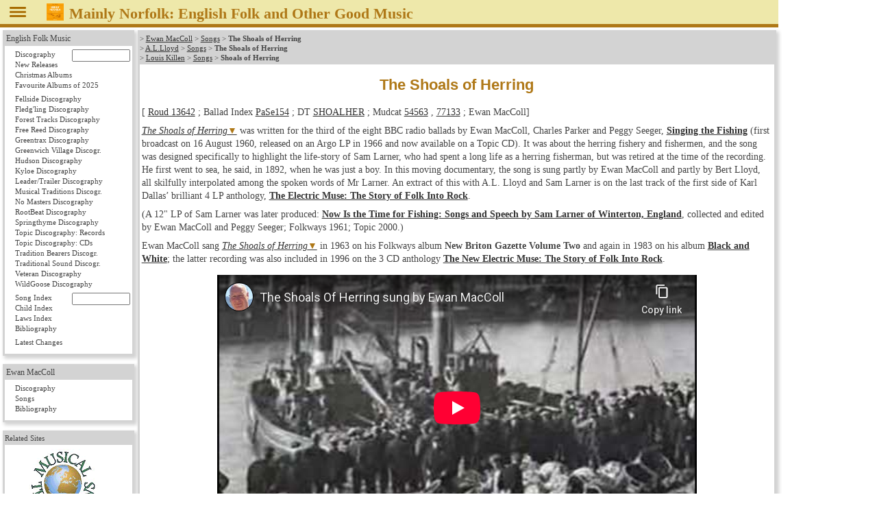

--- FILE ---
content_type: text/html
request_url: https://mainlynorfolk.info/ewan.maccoll/songs/theshoalsofherring.html
body_size: 6216
content:
<!DOCTYPE html>
<html lang="en">

<head>




<meta charset="utf-8">

<link rel="stylesheet" href="/css/folk.css" type="text/css" media="all">
<link rel="stylesheet" href="local.css" type="text/css" media="all">

<title>The Shoals of Herring [Ewan MacColl] (Roud 13642)</title>
</head>

<body>



<header id="pageHeader"><span id="head"></span>
<a href="javascript:toggleNav();"><img id="togglenav" src="/images/menutoggle.png" alt="Hide navigation column" title="Hide navigation column"></a>
<script>// <![CDATA[
// check all or clear all checkboxes; argument is true|false
const mediaQuery = window.matchMedia('(min-width: 768px)');
// var showNav = window.innerWidth > 980;
var showNav = mediaQuery.matches;
function handleWindowChange(e) {
   var button = document.getElementById("togglenav");
   var mainnav = document.getElementById("mainNav");
   var body = document.getElementsByTagName("body")[0];
   if (e.matches) {
      button.style.display = "inline";
      if (showNav) {
         mainnav.style.display = "block";
         body.style.gridTemplateColumns = "12rem 1fr";
         button.title = button.alt = "Hide navigation column";
      } else {
         mainnav.style.display = "none";
         body.style.gridTemplateColumns = "0 1fr";
         button.title = button.alt = "Show navigation column";
      }
   } else {
      mainnav.style.display = "block";
      body.style.gridTemplateColumns = "1fr";
      button.style.display = "none";
   }
}
// Register event listener
mediaQuery.addListener(handleWindowChange);
// Initial check
handleWindowChange(mediaQuery);
// show or not show navigation
function toggleNav() {
   if (mediaQuery.matches) {
      showNav = ! showNav;
      handleWindowChange(mediaQuery);
   }
}
// ]]></script>
<a href="/peter.bellamy/records/mainlynorfolk.html#mainlynorfolk"><img src="/peter.bellamy/images/smallrec/mainlynorfolk_xtra1060.jpg" alt="Peter Bellamy: Mainly Norfolk" title="Peter Bellamy: Mainly Norfolk (Transatlantic XTRA 1060)"></a>
<h1>Mainly Norfolk: English
<!-- addtitle addition disabled as it's too wide for mobile devices -->

Folk and Other Good Music</h1>




</header>
<!-- not include virtual="navigation.shtml" -->
<article id="mainArticle">

<article>
<p class="reference">&gt;
<a href="../index.html">Ewan MacColl</a> &gt;
<a href="index.html">Songs</a> &gt;
<strong>The Shoals of Herring</strong>
<br>&gt;
<a href="../../lloyd/index.html">A.L.Lloyd</a> &gt;
<a href="../../lloyd/songs/index.html">Songs</a> &gt;
<strong>The Shoals of Herring</strong>
<br>&gt;
<a href="../../louis.killen/index.html">Louis Killen</a> &gt;
<a href="../../louis.killen/songs/index.html">Songs</a> &gt;
<strong>Shoals of Herring</strong>
</p>
<h1>The Shoals of Herring</h1>










<p>[
  
    <a href="https://archives.vwml.org/search/all:single[folksong-broadside-books]/0_50/all/score_desc/extended-roudNo_tr:13642">Roud 13642</a>
  













  ; Ballad Index <a href="https://balladindex.org/Ballads/PaSe154.html"><code>PaSe154</code></a>
  
  

  



<!-- Broadside Ballads Online are offline as of December 2024, see 
https://ballads.bodleian.ox.ac.uk/
Now search for Roud number updated, but search for single entry still old -->










   ; DT <a href="https://mudcat.org/@displaysong.cfm?songid=5306">SHOALHER</a>
   


   ; Mudcat <a href="https://mudcat.org/thread.cfm?threadid=54563">54563</a>
   
   , <a href="https://mudcat.org/thread.cfm?threadid=77133">77133</a>
   

; Ewan MacColl]</p>

<p><em><a class="lyrics" href="#ewanmaccoll-singing">The Shoals of Herring</a></em>
was written for the third of the eight
BBC radio ballads by Ewan MacColl, Charles Parker and Peggy Seeger,
<cite><a href="../records/radioballads.html#singingthefishing">Singing the Fishing</a></cite>
(first broadcast on 16 August 1960, released on an Argo LP in 1966
and now available on a Topic CD).
It was about the herring fishery and fishermen, and the song was designed
specifically to highlight the life-story of Sam Larner, who had spent a long
life as a herring fisherman, but was retired at the time of the recording.
He first went to sea, he said, in 1892, when he was just a boy.
In this moving documentary, the song is sung partly by Ewan MacColl  and
partly by Bert Lloyd, all skilfully interpolated among the spoken words 
of Mr&nbsp;Larner.  An extract of this with A.L. Lloyd and Sam Larner is on
the last track of the first side of Karl Dallas’ brilliant 4&nbsp;LP anthology,
<cite><a href="../../folk/records/electricmuse.html#electricmuse">The Electric Muse: The Story of Folk Into Rock</a></cite>.</p>

<p>(A 12&quot; LP of Sam Larner was later produced:
<cite><a href="../../folk/records/samlarner.html#nowisthetimeforfishing">Now Is the Time for Fishing: Songs and Speech by Sam Larner of Winterton, England</a></cite>,
collected and edited by Ewan MacColl and Peggy Seeger;
Folkways 1961; Topic 2000.)</p>

<p>Ewan MacColl sang
<em><a class="lyrics" href="#ewanmaccoll-black">The Shoals of Herring</a></em>
in 1963 on his Folkways album
<cite>New Briton Gazette Volume Two</cite>
and again in 1983 on his album
<cite><a href="../records/blackandwhite.html">Black and White</a></cite>;
the latter recording was also included in 1996 on the 3&nbsp;CD anthology
<cite><a href="../../folk/records/electricmuse.html#new">The New Electric Muse: The Story of Folk Into Rock</a></cite>.</p>



<div class="center">
<iframe class="youtube-player" src="https://www.youtube-nocookie.com/embed/6Ov81aogaxg?(none)rel=0" allowfullscreen width="700" height="388"></iframe>
</div>


<p>Bob Davenport sang <em>The Shoals of Herring</em>
on the 1963
<cite><a href="../../folk/records/hullabaloo.html">Hullabaloo</a></cite>
ABC Television programme broadcast on 7&nbsp;December 1963.</p>

<p>The Ian Campbell Folk Group sang <em>The Shoals of Herring</em>
on the 1964 LP
<cite><a href="../../folk/records/edinburghfolkfestival.html#vol2">Edinburgh Folk Festival Vol.&nbsp;2</a></cite>,
and Nigel Denver recorded it in the same year for his eponymous LP
<cite><a href="../../folk/records/nigeldenver.html#nigeldenver">Nigel Denver</a></cite>.</p>

<p>The Three City Four (Martin Carthy, Leon Rosselson, Ralph Trainer
and Marian McKenzie) sang
<em>The Shoals of Herring</em>
on their 1965 LP
<cite><a href="../../leon.rosselson/records/threecityfour.html#thethreecityfour">The Three City Four</a></cite>.</p>

<p>The Exiles sang <em>Shoals of Herring</em>
in 1967 on their Topic album
<cite><a href="../../folk/records/theexiles.html#thehaleandthehanged">The Hale and the Hanged</a></cite>.
A.L. Lloyd and Gordon McCulloch noted:</p>
<blockquote>
<p>Ewan MacCoIl wrote the words and melody of <em>The Shoals of Herring</em>
for his &lsquo;radio-baIlad&rsquo; called
<cite><a href="../records/radioballads.html#singingthefishing">Singing the Fishing</a></cite>,
a documentary feature-programme with music, concerning the life and work of
herring fishermen of the Solway and the East Anglian drifting ports, first
broadcast by the BBC in 1960.</p>
</blockquote>

<p>Louis Killen recorded <em>Shoals of Herring</em>
in 1968 for his 1973 LP
<cite><a href="../../louis.killen/records/seachanteys.html">Sea Chanteys</a></cite>,
sang it in 1973 with the Clancy Brothers on their album
<cite><a href="../../louis.killen/records/clancybrosgreatesthits.html">Greatest Hits</a></cite>,
and sang it solo in 1979 on the Folkways album
<cite><a href="../../louis.killen/records/seasongsseattle.html">Sea Songs Seattle</a></cite>
and in 1995 on his CD
<cite><a href="../../louis.killen/records/sailorsshipsandchanteys.html#vol1">Sailors, Ships &amp; Chanteys</a></cite>.</p>

<p>Derek Sarjeant sang <em>The Shoals of Herring</em>
in 1970 on his album
<cite><a href="../../folk/records/dereksarjeant.html#singsenglishfolk">Derek Sarjeant Sings English Folk</a></cite>.
The album’s sleeve noted:</p>
<blockquote>
<p>This is Derek’s arrangement of Ewan MacColl’s justly famous song, which he
wrote in 1961 for one of the BBC radio-ballads, about Britain’s herring fishing
industry, called
<cite><a href="../records/radioballads.html#singingthefishing">Singing the Fishing</a></cite>.</p>
</blockquote>

<p>Dave Burland, Tony Capstick and Dick Gaughan sang <em>Shoals of Herring</em>
in 1978 on their album
<cite><a href="../../folk/records/daveburland.html#songsofewanmaccoll">Songs of Ewan MacColl</a></cite>,
and Dave Burland returned to it in 1996 on his CD
<cite><a href="../../folk/records/daveburland.html#benchmark">Benchmark</a></cite>.</p>

<p>Isla St Clair sang <em>The Shoals of Herring</em>
in 1995 in her BBC Radio&nbsp;2 series and on the accompanying album
<cite><a href="../../folk/records/islastclair.html#tattiesandherrinthesea">Tatties &amp; Herrin’: The Sea</a></cite>.</p>

<p>Bob Fox sang <em>Shoals of Herring</em>
in 2003 on his Topic album
<cite><a href="../../folk/records/bobfox.html#borrowedmoments">Borrowed Moments</a></cite>.
He noted:</p>
<blockquote>
<p>The songs of Ewan MacColl are amongst the most powerful and emotive songs
ever written and have always had a great influence on me. It would seem that he
also had the knack of writing songs about industries destined to disappear,
coal mines, steam trains, and if the new EU fishing regulations are anything to
go by surely <em>Shoals of Herring</em> is an epitaph for the fishing industry.</p>
</blockquote>

<p>Mick Groves sang <em>The Shoals of Herring</em>
on his 2004 album of songs of Ewan MacColl,
<cite><a href="../../folk/records/liverpoolspinners.html#fellowjourneyman">Fellow Journeyman</a></cite>.</p>

<p>Robert Lawrence sang <em>The Shoals of Herring</em>
in 2010 on his CD
<cite><a href="../../folk/records/robertlawrence.html#thejourneyhome">The Journey Home</a></cite>.</p>

<p>Jon Boden sang <em>Shoals of Herring</em>
as the 20 February 2011 entry of his project
<a href="../../bellowhead/records/afolksongaday.html#february">A&nbsp;Folk Song a Day</a>.
He noted in the blog that it’s a
&ldquo;powerful song from the Radio Ballads.
Sung on FSC, despite being a tad wordy for communal singing&mdash;the
strength of the melody drives it on.&rdquo;</p>

<p>Seth Lakeman sang <em>The Shoals of Herring</em>
in 2015 on Cooking Vinyl’s Ewan MacColl centenary tribute album
<cite><a href="../records/joyofliving.html">Joy of Living</a></cite>.</p>

<h2 id="lyrics">Lyrics</h2>

<h3 id="ewanmaccoll-singing">Ewan MacColl and A.L. Lloyd on <cite><a href="../records/radioballads.html#singingthefishing">Singing the Fishing</a></cite></h3>
<!-- 1960 -->

<p><span class="comment">[EM, track 1]</span>
With our nets and gear we’re faring<br>
On the wild and wasteful ocean.<br>
It’s there on the deep that we harvest and reap our bread<br>
As we hunt the bonny shoals of herring.</p>

<p><span class="comment">[ALL, track 4]</span>
Oh, it was a fine and a pleasant day,<br>
Out of Yarmouth harbour I was faring<br>
As a cabin boy on a sailing lugger,<br>
For to go and hunt the shoals of herring.</p>

<p><span class="comment">[ALL, track 4]</span>
Oh, the work was hard and the hours were long<br>
And the treatment surely took some bearing.<br>
There was little kindness and the kicks were many<br>
As we hunted for the shoals of herring.</p>

<p><span class="comment">[ALL, track 4]</span>
Oh, we fished the Swarte and the Broken Bank;<br>
I was cook and I’d a quarter-sharing.<br>
And I used to sleep standing on my feet<br>
And I’d dream about the shoals of herring.</p>

<p><span class="comment">[ALL, track 4]</span>
Oh, we left the homegrounds in the month of June,<br>
And to canny Shields we soon was bearing,<br>
With a hundred cran of the silver darlings<br>
That we’d taken from the shoals of herring.</p>

<p><span class="comment">[EM, track 4]</span>
Now you’re up on deck, you’re a fisherman.<br>
You can swear and show a manly bearing.<br>
Take your turn on watch with the other fellows<br>
While you’re searching for the shoals of herring.</p>

<p><span class="comment">[ALL, track 5]</span>
Oh, I earned my keep and I paid my way,<br>
And I earned the gear that I was wearing,<br>
Sailed a million miles, caught ten million fishes,<br>
We were sailing after shoals of herring.</p>

<p><span class="comment">[EM, track 15]</span>
Wi’ our nets and gear we’re faring<br>
On the wild and wasteful ocean.<br>
It’s there on the deep that we harvest and reap our bread<br>
As we hunt the bonny shoals of herring.</p>

<p><span class="comment">[ALL, track 15]</span>
Night and day the sea we’re daring,<br>
Come wind or come winter gale, sweating or cold,<br>
Growing up or growing old or dying,<br>
While we’re hunting for the shoals of herring.</p>

<p>(EM = verse sung by Ewan MacColl, ALL = sung by A.L. Lloyd;
 the track numbers refer to the Topic CD reissue of 
<cite><a href="../records/radioballads.html#singingthefishing">Singing the Fishing</a></cite>)</p>

<h3 id="ewanmaccoll-black">Ewan MacColl on <cite><a href="../records/blackandwhite.html">Black and White</a></cite></h3>
<!-- 1983 -->

<p>With the nets and gear we’re faring<br>
On the wild and wasteful ocean.<br>
It’s there on the deep that we harvest and reap our bread<br>
As we hunt the bonny shoals of herring.</p>

<p>Oh, it was a fine and a pleasant day,<br>
Out of Yarmouth harbour I was faring<br>
As a cabin boy on a sailing lugger,<br>
For to go and hunt the shoals of herring.</p>

<p>Oh, the work was hard and the hours were long<br>
And the treatment, sure it took some bearing.<br>
There was little kindness and the kicks were many<br>
As we hunted for the shoals of herring.</p>

<p>Oh, we fished the Swarte and the Broken Bank;<br>
I was cook and I’d a quarter-sharing.<br>
And I used to sleep standing on my feet<br>
And I’d dream about the shoals of herring.</p>

<p>Well, we left the homegrounds in the month of June,<br>
And to canny Shields we soon was bearing,<br>
With a hundred cran of the silver darlings<br>
That we’d taken from the shoals of herring.</p>

<p>Now you’re up on deck, you’re a fisherman.<br>
You can swear and show a manly bearing.<br>
Take your turn on watch with the other fellows<br>
While you’re following the shoals of herring.</p>

<p>In the stormy seas and the living gales<br>
Just to earn your daily bread you’re daring<br>
From the Dover Straits to the Faeroe Islands<br>
While you’re following the shoals of herring.</p>

<p>Well, I earned my keep and I paid my way,<br>
And I earned the gear that I was wearing,<br>
Sailed a million miles, caught ten million fishes,<br>
We was following the shoals of herring.</p>

<h2>Acknowledgements</h2>

<p>Transcribed by Reinhard Zierke with a bit of help from
Matt Rose. Thank you!</p>
</article>

</article> <!-- id="mainArticle" -->
<!-- Google Chrome in version 77 needed this up in nav.shtml -->
<nav id="mainNav">
<div id="folk">
 <p class="reference"><a href="/folk/">English Folk Music</a>
  <ul>
   <li><form method="post" accept-charset="UTF-8" action="/folk/records/search.php">
     <a style="display: inline;" class="records" href="/folk/records/">Discography</a>&nbsp;
     <input class="navartistinput" type="text" name="artist" size="10" title="Enter artist, album name, or part of those; wildcard * at the end is allowed">
     </form></li>
   <li><a class="newreleases" href="/folk/records/newreleases.html">New Releases</a></li>


   <li><a class="christmas" href="/folk/records/christmas.html">Christmas Albums</a></li>

   <li><a class="favourites" href="/folk/favourites.html">Favourite Albums of 2025</a></li>
<!--
   <li><a class="missing" href="/folk/missing.html">Looking for albums &amp; books</a></li>
-->
  </ul>
  <ul>
   <li><a class="fellside" href="/folk/records/fellside.html">Fellside Discography</a></li>
   <li><a class="fledgling" href="/folk/records/fledgling.html">Fledg'ling Discography</a></li>
   <li><a class="foresttracks" href="/folk/records/foresttracks.html">Forest Tracks Discography</a></li>
   <li><a class="freereed" href="/folk/records/freereed.html">Free Reed Discography</a></li>
   <li><a class="greentrax" href="/folk/records/greentrax.html">Greentrax Discography</a></li>
   <li><a class="greenwichvillage" href="/folk/records/greenwichvillage.html">Greenwich Village Discogr.</a></li>
   <li><a class="hudson" href="/folk/records/hudson.html">Hudson Discography</a></li>
   <li><a class="kyloe" href="/folk/records/kyloe.html">Kyloe Discography</a></li>
   <li><a class="leadertrailer" href="/folk/records/leadertrailer.html">Leader/Trailer Discography</a></li>
   <li><a class="musicaltraditions" href="/folk/records/musicaltraditions.html">Musical Traditions Discogr.</a></li>
   <li><a class="nomasters" href="/folk/records/nomasters.html">No Masters Discography</a></li>
   <li><a class="rootbeat" href="/folk/records/rootbeat.html">RootBeat Discography</a></li>
   <li><a class="springthyme" href="/folk/records/springthyme.html">Springthyme Discography</a></li>
   <li><a class="topic" href="/folk/records/topic.html">Topic Discography: Records</a></li>
   <li><a class="topiccd" href="/folk/records/topiccd.html">Topic Discography: CDs</a></li>
   <li><a class="traditionbearers" href="/folk/records/traditionbearers.html">Tradition Bearers Discogr.</a></li>
   <li><a class="traditionalsound" href="/folk/records/traditionalsound.html">Traditional Sound Discogr.</a></li>
   <li><a class="veteran" href="/folk/records/veteran.html">Veteran Discography</a></li>
   <li><a class="wildgoose" href="/folk/records/wildgoose.html">WildGoose Discography</a></li>
  </ul>
  <ul>
   <li><form method="post" accept-charset="UTF-8" action="/folk/songs/search.php">
     <a style="display: inline;" class="songs" href="/folk/songs/">Song Index</a>&nbsp;
     <input class="navsonginput" type="text" name="song" size="10" title="Enter song title or part of it (wildcard * at the end is allowed) or 'Roud nn' or 'Child nn'">
     </form></li>
   <li><a class="child" href="/folk/songs/childindex.html">Child Index</a></li>
   <li><a class="laws" href="/folk/songs/lawsindex.html">Laws Index</a></li>
   <li><a class="books" href="/folk/books/">Bibliography</a></li>
  </ul>
  <ul>
   <li><a class="latestchanges" href="/folk/latestchanges.html">Latest Changes</a></li>
  </ul>
 </div>


 <div>
 <p class="reference"><a href="/ewan.maccoll/">Ewan MacColl</a></p>
  <ul>
   <li><a class="records" href="/ewan.maccoll/records/">Discography</a></li>
   <li><a class="songs" href="/ewan.maccoll/songs/">Songs</a></li>
   <li><a class="bibliography" href="/ewan.maccoll/books/">Bibliography</a></li>
  </ul>
 </div>




<div id="links">
<p class="reference">Related Sites</p>
  <p style="text-align: center;"><a href="https://www.mustrad.org.uk/"><img src="/images/mustrad.gif" width="100" height="100" alt="Musical Traditions" title="Musical Traditions"></a></p>

<hr>
  <p style="text-align: center;"><a href="https://folkinfo.mainlynorfolk.info/"><img src="/images/folkinfo.gif" width="162" height="113" alt="folkinfo.org" title="folkinfo.org"></a></p>
</div> 
</nav>


<footer id="pageFooter">
<span id="contact">
<a href="/folk/about.html">About / Impressum</a>

</span> <!-- id="contact" -->
<span id="updated">
<!-- Server: -->
<!-- echo var="SERVER_ADDR" -->
<!-- ; -->
Last updated
Sat Nov 01, 2025
by
<script>
<!--
document.write('<a href="mailto:'+'reinhard'+unescape('%2E')+'zierke'+unescape('%40')+'mailbox'+unescape('%2E')+'org">'+'Reinhard Zierke<\/a>');
-->
</script>
<noscript>Reinhard Zierke</noscript>
</span> <!-- id="updated" -->
</footer>


</body>
</html>


--- FILE ---
content_type: text/html; charset=utf-8
request_url: https://www.youtube-nocookie.com/embed/6Ov81aogaxg?(none)rel=0
body_size: 46652
content:
<!DOCTYPE html><html lang="en" dir="ltr" data-cast-api-enabled="true"><head><meta name="viewport" content="width=device-width, initial-scale=1"><script nonce="aniol1mg3RpLD_7ocFmjVg">if ('undefined' == typeof Symbol || 'undefined' == typeof Symbol.iterator) {delete Array.prototype.entries;}</script><style name="www-roboto" nonce="WCpqmFlCSu9zGgPWEJMKbg">@font-face{font-family:'Roboto';font-style:normal;font-weight:400;font-stretch:100%;src:url(//fonts.gstatic.com/s/roboto/v48/KFO7CnqEu92Fr1ME7kSn66aGLdTylUAMa3GUBHMdazTgWw.woff2)format('woff2');unicode-range:U+0460-052F,U+1C80-1C8A,U+20B4,U+2DE0-2DFF,U+A640-A69F,U+FE2E-FE2F;}@font-face{font-family:'Roboto';font-style:normal;font-weight:400;font-stretch:100%;src:url(//fonts.gstatic.com/s/roboto/v48/KFO7CnqEu92Fr1ME7kSn66aGLdTylUAMa3iUBHMdazTgWw.woff2)format('woff2');unicode-range:U+0301,U+0400-045F,U+0490-0491,U+04B0-04B1,U+2116;}@font-face{font-family:'Roboto';font-style:normal;font-weight:400;font-stretch:100%;src:url(//fonts.gstatic.com/s/roboto/v48/KFO7CnqEu92Fr1ME7kSn66aGLdTylUAMa3CUBHMdazTgWw.woff2)format('woff2');unicode-range:U+1F00-1FFF;}@font-face{font-family:'Roboto';font-style:normal;font-weight:400;font-stretch:100%;src:url(//fonts.gstatic.com/s/roboto/v48/KFO7CnqEu92Fr1ME7kSn66aGLdTylUAMa3-UBHMdazTgWw.woff2)format('woff2');unicode-range:U+0370-0377,U+037A-037F,U+0384-038A,U+038C,U+038E-03A1,U+03A3-03FF;}@font-face{font-family:'Roboto';font-style:normal;font-weight:400;font-stretch:100%;src:url(//fonts.gstatic.com/s/roboto/v48/KFO7CnqEu92Fr1ME7kSn66aGLdTylUAMawCUBHMdazTgWw.woff2)format('woff2');unicode-range:U+0302-0303,U+0305,U+0307-0308,U+0310,U+0312,U+0315,U+031A,U+0326-0327,U+032C,U+032F-0330,U+0332-0333,U+0338,U+033A,U+0346,U+034D,U+0391-03A1,U+03A3-03A9,U+03B1-03C9,U+03D1,U+03D5-03D6,U+03F0-03F1,U+03F4-03F5,U+2016-2017,U+2034-2038,U+203C,U+2040,U+2043,U+2047,U+2050,U+2057,U+205F,U+2070-2071,U+2074-208E,U+2090-209C,U+20D0-20DC,U+20E1,U+20E5-20EF,U+2100-2112,U+2114-2115,U+2117-2121,U+2123-214F,U+2190,U+2192,U+2194-21AE,U+21B0-21E5,U+21F1-21F2,U+21F4-2211,U+2213-2214,U+2216-22FF,U+2308-230B,U+2310,U+2319,U+231C-2321,U+2336-237A,U+237C,U+2395,U+239B-23B7,U+23D0,U+23DC-23E1,U+2474-2475,U+25AF,U+25B3,U+25B7,U+25BD,U+25C1,U+25CA,U+25CC,U+25FB,U+266D-266F,U+27C0-27FF,U+2900-2AFF,U+2B0E-2B11,U+2B30-2B4C,U+2BFE,U+3030,U+FF5B,U+FF5D,U+1D400-1D7FF,U+1EE00-1EEFF;}@font-face{font-family:'Roboto';font-style:normal;font-weight:400;font-stretch:100%;src:url(//fonts.gstatic.com/s/roboto/v48/KFO7CnqEu92Fr1ME7kSn66aGLdTylUAMaxKUBHMdazTgWw.woff2)format('woff2');unicode-range:U+0001-000C,U+000E-001F,U+007F-009F,U+20DD-20E0,U+20E2-20E4,U+2150-218F,U+2190,U+2192,U+2194-2199,U+21AF,U+21E6-21F0,U+21F3,U+2218-2219,U+2299,U+22C4-22C6,U+2300-243F,U+2440-244A,U+2460-24FF,U+25A0-27BF,U+2800-28FF,U+2921-2922,U+2981,U+29BF,U+29EB,U+2B00-2BFF,U+4DC0-4DFF,U+FFF9-FFFB,U+10140-1018E,U+10190-1019C,U+101A0,U+101D0-101FD,U+102E0-102FB,U+10E60-10E7E,U+1D2C0-1D2D3,U+1D2E0-1D37F,U+1F000-1F0FF,U+1F100-1F1AD,U+1F1E6-1F1FF,U+1F30D-1F30F,U+1F315,U+1F31C,U+1F31E,U+1F320-1F32C,U+1F336,U+1F378,U+1F37D,U+1F382,U+1F393-1F39F,U+1F3A7-1F3A8,U+1F3AC-1F3AF,U+1F3C2,U+1F3C4-1F3C6,U+1F3CA-1F3CE,U+1F3D4-1F3E0,U+1F3ED,U+1F3F1-1F3F3,U+1F3F5-1F3F7,U+1F408,U+1F415,U+1F41F,U+1F426,U+1F43F,U+1F441-1F442,U+1F444,U+1F446-1F449,U+1F44C-1F44E,U+1F453,U+1F46A,U+1F47D,U+1F4A3,U+1F4B0,U+1F4B3,U+1F4B9,U+1F4BB,U+1F4BF,U+1F4C8-1F4CB,U+1F4D6,U+1F4DA,U+1F4DF,U+1F4E3-1F4E6,U+1F4EA-1F4ED,U+1F4F7,U+1F4F9-1F4FB,U+1F4FD-1F4FE,U+1F503,U+1F507-1F50B,U+1F50D,U+1F512-1F513,U+1F53E-1F54A,U+1F54F-1F5FA,U+1F610,U+1F650-1F67F,U+1F687,U+1F68D,U+1F691,U+1F694,U+1F698,U+1F6AD,U+1F6B2,U+1F6B9-1F6BA,U+1F6BC,U+1F6C6-1F6CF,U+1F6D3-1F6D7,U+1F6E0-1F6EA,U+1F6F0-1F6F3,U+1F6F7-1F6FC,U+1F700-1F7FF,U+1F800-1F80B,U+1F810-1F847,U+1F850-1F859,U+1F860-1F887,U+1F890-1F8AD,U+1F8B0-1F8BB,U+1F8C0-1F8C1,U+1F900-1F90B,U+1F93B,U+1F946,U+1F984,U+1F996,U+1F9E9,U+1FA00-1FA6F,U+1FA70-1FA7C,U+1FA80-1FA89,U+1FA8F-1FAC6,U+1FACE-1FADC,U+1FADF-1FAE9,U+1FAF0-1FAF8,U+1FB00-1FBFF;}@font-face{font-family:'Roboto';font-style:normal;font-weight:400;font-stretch:100%;src:url(//fonts.gstatic.com/s/roboto/v48/KFO7CnqEu92Fr1ME7kSn66aGLdTylUAMa3OUBHMdazTgWw.woff2)format('woff2');unicode-range:U+0102-0103,U+0110-0111,U+0128-0129,U+0168-0169,U+01A0-01A1,U+01AF-01B0,U+0300-0301,U+0303-0304,U+0308-0309,U+0323,U+0329,U+1EA0-1EF9,U+20AB;}@font-face{font-family:'Roboto';font-style:normal;font-weight:400;font-stretch:100%;src:url(//fonts.gstatic.com/s/roboto/v48/KFO7CnqEu92Fr1ME7kSn66aGLdTylUAMa3KUBHMdazTgWw.woff2)format('woff2');unicode-range:U+0100-02BA,U+02BD-02C5,U+02C7-02CC,U+02CE-02D7,U+02DD-02FF,U+0304,U+0308,U+0329,U+1D00-1DBF,U+1E00-1E9F,U+1EF2-1EFF,U+2020,U+20A0-20AB,U+20AD-20C0,U+2113,U+2C60-2C7F,U+A720-A7FF;}@font-face{font-family:'Roboto';font-style:normal;font-weight:400;font-stretch:100%;src:url(//fonts.gstatic.com/s/roboto/v48/KFO7CnqEu92Fr1ME7kSn66aGLdTylUAMa3yUBHMdazQ.woff2)format('woff2');unicode-range:U+0000-00FF,U+0131,U+0152-0153,U+02BB-02BC,U+02C6,U+02DA,U+02DC,U+0304,U+0308,U+0329,U+2000-206F,U+20AC,U+2122,U+2191,U+2193,U+2212,U+2215,U+FEFF,U+FFFD;}@font-face{font-family:'Roboto';font-style:normal;font-weight:500;font-stretch:100%;src:url(//fonts.gstatic.com/s/roboto/v48/KFO7CnqEu92Fr1ME7kSn66aGLdTylUAMa3GUBHMdazTgWw.woff2)format('woff2');unicode-range:U+0460-052F,U+1C80-1C8A,U+20B4,U+2DE0-2DFF,U+A640-A69F,U+FE2E-FE2F;}@font-face{font-family:'Roboto';font-style:normal;font-weight:500;font-stretch:100%;src:url(//fonts.gstatic.com/s/roboto/v48/KFO7CnqEu92Fr1ME7kSn66aGLdTylUAMa3iUBHMdazTgWw.woff2)format('woff2');unicode-range:U+0301,U+0400-045F,U+0490-0491,U+04B0-04B1,U+2116;}@font-face{font-family:'Roboto';font-style:normal;font-weight:500;font-stretch:100%;src:url(//fonts.gstatic.com/s/roboto/v48/KFO7CnqEu92Fr1ME7kSn66aGLdTylUAMa3CUBHMdazTgWw.woff2)format('woff2');unicode-range:U+1F00-1FFF;}@font-face{font-family:'Roboto';font-style:normal;font-weight:500;font-stretch:100%;src:url(//fonts.gstatic.com/s/roboto/v48/KFO7CnqEu92Fr1ME7kSn66aGLdTylUAMa3-UBHMdazTgWw.woff2)format('woff2');unicode-range:U+0370-0377,U+037A-037F,U+0384-038A,U+038C,U+038E-03A1,U+03A3-03FF;}@font-face{font-family:'Roboto';font-style:normal;font-weight:500;font-stretch:100%;src:url(//fonts.gstatic.com/s/roboto/v48/KFO7CnqEu92Fr1ME7kSn66aGLdTylUAMawCUBHMdazTgWw.woff2)format('woff2');unicode-range:U+0302-0303,U+0305,U+0307-0308,U+0310,U+0312,U+0315,U+031A,U+0326-0327,U+032C,U+032F-0330,U+0332-0333,U+0338,U+033A,U+0346,U+034D,U+0391-03A1,U+03A3-03A9,U+03B1-03C9,U+03D1,U+03D5-03D6,U+03F0-03F1,U+03F4-03F5,U+2016-2017,U+2034-2038,U+203C,U+2040,U+2043,U+2047,U+2050,U+2057,U+205F,U+2070-2071,U+2074-208E,U+2090-209C,U+20D0-20DC,U+20E1,U+20E5-20EF,U+2100-2112,U+2114-2115,U+2117-2121,U+2123-214F,U+2190,U+2192,U+2194-21AE,U+21B0-21E5,U+21F1-21F2,U+21F4-2211,U+2213-2214,U+2216-22FF,U+2308-230B,U+2310,U+2319,U+231C-2321,U+2336-237A,U+237C,U+2395,U+239B-23B7,U+23D0,U+23DC-23E1,U+2474-2475,U+25AF,U+25B3,U+25B7,U+25BD,U+25C1,U+25CA,U+25CC,U+25FB,U+266D-266F,U+27C0-27FF,U+2900-2AFF,U+2B0E-2B11,U+2B30-2B4C,U+2BFE,U+3030,U+FF5B,U+FF5D,U+1D400-1D7FF,U+1EE00-1EEFF;}@font-face{font-family:'Roboto';font-style:normal;font-weight:500;font-stretch:100%;src:url(//fonts.gstatic.com/s/roboto/v48/KFO7CnqEu92Fr1ME7kSn66aGLdTylUAMaxKUBHMdazTgWw.woff2)format('woff2');unicode-range:U+0001-000C,U+000E-001F,U+007F-009F,U+20DD-20E0,U+20E2-20E4,U+2150-218F,U+2190,U+2192,U+2194-2199,U+21AF,U+21E6-21F0,U+21F3,U+2218-2219,U+2299,U+22C4-22C6,U+2300-243F,U+2440-244A,U+2460-24FF,U+25A0-27BF,U+2800-28FF,U+2921-2922,U+2981,U+29BF,U+29EB,U+2B00-2BFF,U+4DC0-4DFF,U+FFF9-FFFB,U+10140-1018E,U+10190-1019C,U+101A0,U+101D0-101FD,U+102E0-102FB,U+10E60-10E7E,U+1D2C0-1D2D3,U+1D2E0-1D37F,U+1F000-1F0FF,U+1F100-1F1AD,U+1F1E6-1F1FF,U+1F30D-1F30F,U+1F315,U+1F31C,U+1F31E,U+1F320-1F32C,U+1F336,U+1F378,U+1F37D,U+1F382,U+1F393-1F39F,U+1F3A7-1F3A8,U+1F3AC-1F3AF,U+1F3C2,U+1F3C4-1F3C6,U+1F3CA-1F3CE,U+1F3D4-1F3E0,U+1F3ED,U+1F3F1-1F3F3,U+1F3F5-1F3F7,U+1F408,U+1F415,U+1F41F,U+1F426,U+1F43F,U+1F441-1F442,U+1F444,U+1F446-1F449,U+1F44C-1F44E,U+1F453,U+1F46A,U+1F47D,U+1F4A3,U+1F4B0,U+1F4B3,U+1F4B9,U+1F4BB,U+1F4BF,U+1F4C8-1F4CB,U+1F4D6,U+1F4DA,U+1F4DF,U+1F4E3-1F4E6,U+1F4EA-1F4ED,U+1F4F7,U+1F4F9-1F4FB,U+1F4FD-1F4FE,U+1F503,U+1F507-1F50B,U+1F50D,U+1F512-1F513,U+1F53E-1F54A,U+1F54F-1F5FA,U+1F610,U+1F650-1F67F,U+1F687,U+1F68D,U+1F691,U+1F694,U+1F698,U+1F6AD,U+1F6B2,U+1F6B9-1F6BA,U+1F6BC,U+1F6C6-1F6CF,U+1F6D3-1F6D7,U+1F6E0-1F6EA,U+1F6F0-1F6F3,U+1F6F7-1F6FC,U+1F700-1F7FF,U+1F800-1F80B,U+1F810-1F847,U+1F850-1F859,U+1F860-1F887,U+1F890-1F8AD,U+1F8B0-1F8BB,U+1F8C0-1F8C1,U+1F900-1F90B,U+1F93B,U+1F946,U+1F984,U+1F996,U+1F9E9,U+1FA00-1FA6F,U+1FA70-1FA7C,U+1FA80-1FA89,U+1FA8F-1FAC6,U+1FACE-1FADC,U+1FADF-1FAE9,U+1FAF0-1FAF8,U+1FB00-1FBFF;}@font-face{font-family:'Roboto';font-style:normal;font-weight:500;font-stretch:100%;src:url(//fonts.gstatic.com/s/roboto/v48/KFO7CnqEu92Fr1ME7kSn66aGLdTylUAMa3OUBHMdazTgWw.woff2)format('woff2');unicode-range:U+0102-0103,U+0110-0111,U+0128-0129,U+0168-0169,U+01A0-01A1,U+01AF-01B0,U+0300-0301,U+0303-0304,U+0308-0309,U+0323,U+0329,U+1EA0-1EF9,U+20AB;}@font-face{font-family:'Roboto';font-style:normal;font-weight:500;font-stretch:100%;src:url(//fonts.gstatic.com/s/roboto/v48/KFO7CnqEu92Fr1ME7kSn66aGLdTylUAMa3KUBHMdazTgWw.woff2)format('woff2');unicode-range:U+0100-02BA,U+02BD-02C5,U+02C7-02CC,U+02CE-02D7,U+02DD-02FF,U+0304,U+0308,U+0329,U+1D00-1DBF,U+1E00-1E9F,U+1EF2-1EFF,U+2020,U+20A0-20AB,U+20AD-20C0,U+2113,U+2C60-2C7F,U+A720-A7FF;}@font-face{font-family:'Roboto';font-style:normal;font-weight:500;font-stretch:100%;src:url(//fonts.gstatic.com/s/roboto/v48/KFO7CnqEu92Fr1ME7kSn66aGLdTylUAMa3yUBHMdazQ.woff2)format('woff2');unicode-range:U+0000-00FF,U+0131,U+0152-0153,U+02BB-02BC,U+02C6,U+02DA,U+02DC,U+0304,U+0308,U+0329,U+2000-206F,U+20AC,U+2122,U+2191,U+2193,U+2212,U+2215,U+FEFF,U+FFFD;}</style><script name="www-roboto" nonce="aniol1mg3RpLD_7ocFmjVg">if (document.fonts && document.fonts.load) {document.fonts.load("400 10pt Roboto", "E"); document.fonts.load("500 10pt Roboto", "E");}</script><link rel="stylesheet" href="/s/player/c1c87fb0/www-player.css" name="www-player" nonce="WCpqmFlCSu9zGgPWEJMKbg"><style nonce="WCpqmFlCSu9zGgPWEJMKbg">html {overflow: hidden;}body {font: 12px Roboto, Arial, sans-serif; background-color: #000; color: #fff; height: 100%; width: 100%; overflow: hidden; position: absolute; margin: 0; padding: 0;}#player {width: 100%; height: 100%;}h1 {text-align: center; color: #fff;}h3 {margin-top: 6px; margin-bottom: 3px;}.player-unavailable {position: absolute; top: 0; left: 0; right: 0; bottom: 0; padding: 25px; font-size: 13px; background: url(/img/meh7.png) 50% 65% no-repeat;}.player-unavailable .message {text-align: left; margin: 0 -5px 15px; padding: 0 5px 14px; border-bottom: 1px solid #888; font-size: 19px; font-weight: normal;}.player-unavailable a {color: #167ac6; text-decoration: none;}</style><script nonce="aniol1mg3RpLD_7ocFmjVg">var ytcsi={gt:function(n){n=(n||"")+"data_";return ytcsi[n]||(ytcsi[n]={tick:{},info:{},gel:{preLoggedGelInfos:[]}})},now:window.performance&&window.performance.timing&&window.performance.now&&window.performance.timing.navigationStart?function(){return window.performance.timing.navigationStart+window.performance.now()}:function(){return(new Date).getTime()},tick:function(l,t,n){var ticks=ytcsi.gt(n).tick;var v=t||ytcsi.now();if(ticks[l]){ticks["_"+l]=ticks["_"+l]||[ticks[l]];ticks["_"+l].push(v)}ticks[l]=
v},info:function(k,v,n){ytcsi.gt(n).info[k]=v},infoGel:function(p,n){ytcsi.gt(n).gel.preLoggedGelInfos.push(p)},setStart:function(t,n){ytcsi.tick("_start",t,n)}};
(function(w,d){function isGecko(){if(!w.navigator)return false;try{if(w.navigator.userAgentData&&w.navigator.userAgentData.brands&&w.navigator.userAgentData.brands.length){var brands=w.navigator.userAgentData.brands;var i=0;for(;i<brands.length;i++)if(brands[i]&&brands[i].brand==="Firefox")return true;return false}}catch(e){setTimeout(function(){throw e;})}if(!w.navigator.userAgent)return false;var ua=w.navigator.userAgent;return ua.indexOf("Gecko")>0&&ua.toLowerCase().indexOf("webkit")<0&&ua.indexOf("Edge")<
0&&ua.indexOf("Trident")<0&&ua.indexOf("MSIE")<0}ytcsi.setStart(w.performance?w.performance.timing.responseStart:null);var isPrerender=(d.visibilityState||d.webkitVisibilityState)=="prerender";var vName=!d.visibilityState&&d.webkitVisibilityState?"webkitvisibilitychange":"visibilitychange";if(isPrerender){var startTick=function(){ytcsi.setStart();d.removeEventListener(vName,startTick)};d.addEventListener(vName,startTick,false)}if(d.addEventListener)d.addEventListener(vName,function(){ytcsi.tick("vc")},
false);if(isGecko()){var isHidden=(d.visibilityState||d.webkitVisibilityState)=="hidden";if(isHidden)ytcsi.tick("vc")}var slt=function(el,t){setTimeout(function(){var n=ytcsi.now();el.loadTime=n;if(el.slt)el.slt()},t)};w.__ytRIL=function(el){if(!el.getAttribute("data-thumb"))if(w.requestAnimationFrame)w.requestAnimationFrame(function(){slt(el,0)});else slt(el,16)}})(window,document);
</script><script nonce="aniol1mg3RpLD_7ocFmjVg">var ytcfg={d:function(){return window.yt&&yt.config_||ytcfg.data_||(ytcfg.data_={})},get:function(k,o){return k in ytcfg.d()?ytcfg.d()[k]:o},set:function(){var a=arguments;if(a.length>1)ytcfg.d()[a[0]]=a[1];else{var k;for(k in a[0])ytcfg.d()[k]=a[0][k]}}};
ytcfg.set({"CLIENT_CANARY_STATE":"none","DEVICE":"cbr\u003dChrome\u0026cbrand\u003dapple\u0026cbrver\u003d131.0.0.0\u0026ceng\u003dWebKit\u0026cengver\u003d537.36\u0026cos\u003dMacintosh\u0026cosver\u003d10_15_7\u0026cplatform\u003dDESKTOP","EVENT_ID":"DX9yaarSFaaylu8Pp5mI-AI","EXPERIMENT_FLAGS":{"ab_det_apm":true,"ab_det_el_h":true,"ab_det_em_inj":true,"ab_l_sig_st":true,"ab_l_sig_st_e":true,"action_companion_center_align_description":true,"allow_skip_networkless":true,"always_send_and_write":true,"att_web_record_metrics":true,"attmusi":true,"c3_enable_button_impression_logging":true,"c3_watch_page_component":true,"cancel_pending_navs":true,"clean_up_manual_attribution_header":true,"config_age_report_killswitch":true,"cow_optimize_idom_compat":true,"csi_on_gel":true,"delhi_mweb_colorful_sd":true,"delhi_mweb_colorful_sd_v2":true,"deprecate_pair_servlet_enabled":true,"desktop_sparkles_light_cta_button":true,"disable_cached_masthead_data":true,"disable_child_node_auto_formatted_strings":true,"disable_log_to_visitor_layer":true,"disable_pacf_logging_for_memory_limited_tv":true,"embeds_enable_eid_enforcement_for_youtube":true,"embeds_enable_info_panel_dismissal":true,"embeds_enable_pfp_always_unbranded":true,"embeds_muted_autoplay_sound_fix":true,"embeds_serve_es6_client":true,"embeds_web_nwl_disable_nocookie":true,"embeds_web_updated_shorts_definition_fix":true,"enable_active_view_display_ad_renderer_web_home":true,"enable_ad_disclosure_banner_a11y_fix":true,"enable_client_creator_goal_ticker_bar_revamp":true,"enable_client_sli_logging":true,"enable_client_streamz_web":true,"enable_client_ve_spec":true,"enable_cloud_save_error_popup_after_retry":true,"enable_dai_sdf_h5_preroll":true,"enable_datasync_id_header_in_web_vss_pings":true,"enable_default_mono_cta_migration_web_client":true,"enable_docked_chat_messages":true,"enable_entity_store_from_dependency_injection":true,"enable_inline_muted_playback_on_web_search":true,"enable_inline_muted_playback_on_web_search_for_vdc":true,"enable_inline_muted_playback_on_web_search_for_vdcb":true,"enable_is_extended_monitoring":true,"enable_is_mini_app_page_active_bugfix":true,"enable_logging_first_user_action_after_game_ready":true,"enable_ltc_param_fetch_from_innertube":true,"enable_masthead_mweb_padding_fix":true,"enable_menu_renderer_button_in_mweb_hclr":true,"enable_mini_app_command_handler_mweb_fix":true,"enable_mini_guide_downloads_item":true,"enable_mixed_direction_formatted_strings":true,"enable_mweb_livestream_ui_update":true,"enable_mweb_new_caption_language_picker":true,"enable_names_handles_account_switcher":true,"enable_network_request_logging_on_game_events":true,"enable_new_paid_product_placement":true,"enable_open_in_new_tab_icon_for_short_dr_for_desktop_search":true,"enable_open_yt_content":true,"enable_origin_query_parameter_bugfix":true,"enable_pause_ads_on_ytv_html5":true,"enable_payments_purchase_manager":true,"enable_pdp_icon_prefetch":true,"enable_pl_r_si_fa":true,"enable_place_pivot_url":true,"enable_pv_screen_modern_text":true,"enable_removing_navbar_title_on_hashtag_page_mweb":true,"enable_rta_manager":true,"enable_sdf_companion_h5":true,"enable_sdf_dai_h5_midroll":true,"enable_sdf_h5_endemic_mid_post_roll":true,"enable_sdf_on_h5_unplugged_vod_midroll":true,"enable_sdf_shorts_player_bytes_h5":true,"enable_sending_unwrapped_game_audio_as_serialized_metadata":true,"enable_sfv_effect_pivot_url":true,"enable_shorts_new_carousel":true,"enable_skip_ad_guidance_prompt":true,"enable_skippable_ads_for_unplugged_ad_pod":true,"enable_smearing_expansion_dai":true,"enable_time_out_messages":true,"enable_timeline_view_modern_transcript_fe":true,"enable_video_display_compact_button_group_for_desktop_search":true,"enable_web_delhi_icons":true,"enable_web_home_top_landscape_image_layout_level_click":true,"enable_web_tiered_gel":true,"enable_window_constrained_buy_flow_dialog":true,"enable_wiz_queue_effect_and_on_init_initial_runs":true,"enable_ypc_spinners":true,"enable_yt_ata_iframe_authuser":true,"export_networkless_options":true,"export_player_version_to_ytconfig":true,"fill_single_video_with_notify_to_lasr":true,"fix_ad_miniplayer_controls_rendering":true,"fix_ads_tracking_for_swf_config_deprecation_mweb":true,"h5_companion_enable_adcpn_macro_substitution_for_click_pings":true,"h5_inplayer_enable_adcpn_macro_substitution_for_click_pings":true,"h5_reset_cache_and_filter_before_update_masthead":true,"hide_channel_creation_title_for_mweb":true,"high_ccv_client_side_caching_h5":true,"html5_force_debug_data_for_client_tmp_logs":true,"html5_log_trigger_events_with_debug_data":true,"html5_ssdai_enable_media_end_cue_range":true,"il_attach_cache_limit":true,"il_use_view_model_logging_context":true,"is_browser_support_for_webcam_streaming":true,"json_condensed_response":true,"kev_adb_pg":true,"kevlar_enable_download_to_mobile":true,"kevlar_gel_error_routing":true,"kevlar_watch_cinematics":true,"live_chat_enable_controller_extraction":true,"live_chat_enable_rta_manager":true,"log_click_with_layer_from_element_in_command_handler":true,"mdx_enable_privacy_disclosure_ui":true,"mdx_load_cast_api_bootstrap_script":true,"medium_progress_bar_modification":true,"migrate_remaining_web_ad_badges_to_innertube":true,"mobile_account_menu_refresh":true,"mweb_account_linking_noapp":true,"mweb_after_render_to_scheduler":true,"mweb_allow_modern_search_suggest_behavior":true,"mweb_animated_actions":true,"mweb_app_upsell_button_direct_to_app":true,"mweb_c3_enable_adaptive_signals":true,"mweb_c3_library_page_enable_recent_shelf":true,"mweb_c3_remove_web_navigation_endpoint_data":true,"mweb_c3_use_canonical_from_player_response":true,"mweb_cinematic_watch":true,"mweb_command_handler":true,"mweb_delay_watch_initial_data":true,"mweb_disable_searchbar_scroll":true,"mweb_enable_browse_chunks":true,"mweb_enable_fine_scrubbing_for_recs":true,"mweb_enable_keto_batch_player_fullscreen":true,"mweb_enable_keto_batch_player_progress_bar":true,"mweb_enable_keto_batch_player_tooltips":true,"mweb_enable_lockup_view_model_for_ucp":true,"mweb_enable_more_drawer":true,"mweb_enable_optional_fullscreen_landscape_locking":true,"mweb_enable_overlay_touch_manager":true,"mweb_enable_premium_carve_out_fix":true,"mweb_enable_refresh_detection":true,"mweb_enable_search_imp":true,"mweb_enable_sequence_signal":true,"mweb_enable_shorts_pivot_button":true,"mweb_enable_shorts_video_preload":true,"mweb_enable_skippables_on_jio_phone":true,"mweb_enable_two_line_title_on_shorts":true,"mweb_enable_varispeed_controller":true,"mweb_enable_watch_feed_infinite_scroll":true,"mweb_enable_wrapped_unplugged_pause_membership_dialog_renderer":true,"mweb_fix_monitor_visibility_after_render":true,"mweb_force_ios_fallback_to_native_control":true,"mweb_fp_auto_fullscreen":true,"mweb_fullscreen_controls":true,"mweb_fullscreen_controls_action_buttons":true,"mweb_fullscreen_watch_system":true,"mweb_home_reactive_shorts":true,"mweb_innertube_search_command":true,"mweb_lang_in_html":true,"mweb_like_button_synced_with_entities":true,"mweb_logo_use_home_page_ve":true,"mweb_native_control_in_faux_fullscreen_shared":true,"mweb_player_control_on_hover":true,"mweb_player_delhi_dtts":true,"mweb_player_settings_use_bottom_sheet":true,"mweb_player_show_previous_next_buttons_in_playlist":true,"mweb_player_skip_no_op_state_changes":true,"mweb_player_user_select_none":true,"mweb_playlist_engagement_panel":true,"mweb_progress_bar_seek_on_mouse_click":true,"mweb_pull_2_full":true,"mweb_pull_2_full_enable_touch_handlers":true,"mweb_schedule_warm_watch_response":true,"mweb_searchbox_legacy_navigation":true,"mweb_see_fewer_shorts":true,"mweb_shorts_comments_panel_id_change":true,"mweb_shorts_early_continuation":true,"mweb_show_ios_smart_banner":true,"mweb_show_sign_in_button_from_header":true,"mweb_use_server_url_on_startup":true,"mweb_watch_captions_enable_auto_translate":true,"mweb_watch_captions_set_default_size":true,"mweb_watch_stop_scheduler_on_player_response":true,"mweb_watchfeed_big_thumbnails":true,"mweb_yt_searchbox":true,"networkless_logging":true,"no_client_ve_attach_unless_shown":true,"pageid_as_header_web":true,"playback_settings_use_switch_menu":true,"player_controls_autonav_fix":true,"player_controls_skip_double_signal_update":true,"polymer_bad_build_labels":true,"polymer_verifiy_app_state":true,"qoe_send_and_write":true,"remove_chevron_from_ad_disclosure_banner_h5":true,"remove_masthead_channel_banner_on_refresh":true,"remove_slot_id_exited_trigger_for_dai_in_player_slot_expire":true,"replace_client_url_parsing_with_server_signal":true,"service_worker_enabled":true,"service_worker_push_enabled":true,"service_worker_push_home_page_prompt":true,"service_worker_push_watch_page_prompt":true,"shell_load_gcf":true,"shorten_initial_gel_batch_timeout":true,"should_use_yt_voice_endpoint_in_kaios":true,"smarter_ve_dedupping":true,"speedmaster_no_seek":true,"stop_handling_click_for_non_rendering_overlay_layout":true,"suppress_error_204_logging":true,"synced_panel_scrolling_controller":true,"use_event_time_ms_header":true,"use_fifo_for_networkless":true,"use_player_abuse_bg_library":true,"use_request_time_ms_header":true,"use_session_based_sampling":true,"use_thumbnail_overlay_time_status_renderer_for_live_badge":true,"vss_final_ping_send_and_write":true,"vss_playback_use_send_and_write":true,"web_adaptive_repeat_ase":true,"web_always_load_chat_support":true,"web_animated_like":true,"web_api_url":true,"web_attributed_string_deep_equal_bugfix":true,"web_autonav_allow_off_by_default":true,"web_button_vm_refactor_disabled":true,"web_c3_log_app_init_finish":true,"web_csi_action_sampling_enabled":true,"web_dedupe_ve_grafting":true,"web_disable_backdrop_filter":true,"web_enable_ab_rsp_cl":true,"web_enable_course_icon_update":true,"web_enable_error_204":true,"web_fix_segmented_like_dislike_undefined":true,"web_gcf_hashes_innertube":true,"web_gel_timeout_cap":true,"web_metadata_carousel_elref_bugfix":true,"web_parent_target_for_sheets":true,"web_persist_server_autonav_state_on_client":true,"web_playback_associated_log_ctt":true,"web_playback_associated_ve":true,"web_prefetch_preload_video":true,"web_progress_bar_draggable":true,"web_resizable_advertiser_banner_on_masthead_safari_fix":true,"web_scheduler_auto_init":true,"web_shorts_just_watched_on_channel_and_pivot_study":true,"web_shorts_just_watched_overlay":true,"web_update_panel_visibility_logging_fix":true,"web_video_attribute_view_model_a11y_fix":true,"web_watch_controls_state_signals":true,"web_wiz_attributed_string":true,"webfe_mweb_watch_microdata":true,"webfe_watch_shorts_canonical_url_fix":true,"webpo_exit_on_net_err":true,"wiz_diff_overwritable":true,"wiz_memoize_stamper_items":true,"woffle_used_state_report":true,"wpo_gel_strz":true,"H5_async_logging_delay_ms":30000.0,"attention_logging_scroll_throttle":500.0,"autoplay_pause_by_lact_sampling_fraction":0.0,"cinematic_watch_effect_opacity":0.4,"log_window_onerror_fraction":0.1,"speedmaster_playback_rate":2.0,"tv_pacf_logging_sample_rate":0.01,"web_attention_logging_scroll_throttle":500.0,"web_load_prediction_threshold":0.1,"web_navigation_prediction_threshold":0.1,"web_pbj_log_warning_rate":0.0,"web_system_health_fraction":0.01,"ytidb_transaction_ended_event_rate_limit":0.02,"active_time_update_interval_ms":10000,"att_init_delay":500,"autoplay_pause_by_lact_sec":0,"botguard_async_snapshot_timeout_ms":3000,"check_navigator_accuracy_timeout_ms":0,"cinematic_watch_css_filter_blur_strength":40,"cinematic_watch_fade_out_duration":500,"close_webview_delay_ms":100,"cloud_save_game_data_rate_limit_ms":3000,"compression_disable_point":10,"custom_active_view_tos_timeout_ms":3600000,"embeds_widget_poll_interval_ms":0,"gel_min_batch_size":3,"gel_queue_timeout_max_ms":60000,"get_async_timeout_ms":60000,"hide_cta_for_home_web_video_ads_animate_in_time":2,"html5_byterate_soft_cap":0,"initial_gel_batch_timeout":2000,"max_body_size_to_compress":500000,"max_prefetch_window_sec_for_livestream_optimization":10,"min_prefetch_offset_sec_for_livestream_optimization":20,"mini_app_container_iframe_src_update_delay_ms":0,"multiple_preview_news_duration_time":11000,"mweb_c3_toast_duration_ms":5000,"mweb_deep_link_fallback_timeout_ms":10000,"mweb_delay_response_received_actions":100,"mweb_fp_dpad_rate_limit_ms":0,"mweb_fp_dpad_watch_title_clamp_lines":0,"mweb_history_manager_cache_size":100,"mweb_ios_fullscreen_playback_transition_delay_ms":500,"mweb_ios_fullscreen_system_pause_epilson_ms":0,"mweb_override_response_store_expiration_ms":0,"mweb_shorts_early_continuation_trigger_threshold":4,"mweb_w2w_max_age_seconds":0,"mweb_watch_captions_default_size":2,"neon_dark_launch_gradient_count":0,"network_polling_interval":30000,"play_click_interval_ms":30000,"play_ping_interval_ms":10000,"prefetch_comments_ms_after_video":0,"send_config_hash_timer":0,"service_worker_push_logged_out_prompt_watches":-1,"service_worker_push_prompt_cap":-1,"service_worker_push_prompt_delay_microseconds":3888000000000,"slow_compressions_before_abandon_count":4,"speedmaster_cancellation_movement_dp":10,"speedmaster_touch_activation_ms":500,"web_attention_logging_throttle":500,"web_foreground_heartbeat_interval_ms":28000,"web_gel_debounce_ms":10000,"web_logging_max_batch":100,"web_max_tracing_events":50,"web_tracing_session_replay":0,"wil_icon_max_concurrent_fetches":9999,"ytidb_remake_db_retries":3,"ytidb_reopen_db_retries":3,"WebClientReleaseProcessCritical__youtube_embeds_client_version_override":"","WebClientReleaseProcessCritical__youtube_embeds_web_client_version_override":"","WebClientReleaseProcessCritical__youtube_mweb_client_version_override":"","debug_forced_internalcountrycode":"","embeds_web_synth_ch_headers_banned_urls_regex":"","enable_web_media_service":"DISABLED","il_payload_scraping":"","live_chat_unicode_emoji_json_url":"https://www.gstatic.com/youtube/img/emojis/emojis-svg-9.json","mweb_deep_link_feature_tag_suffix":"11268432","mweb_enable_shorts_innertube_player_prefetch_trigger":"NONE","mweb_fp_dpad":"home,search,browse,channel,create_channel,experiments,settings,trending,oops,404,paid_memberships,sponsorship,premium,shorts","mweb_fp_dpad_linear_navigation":"","mweb_fp_dpad_linear_navigation_visitor":"","mweb_fp_dpad_visitor":"","mweb_preload_video_by_player_vars":"","mweb_sign_in_button_style":"STYLE_SUGGESTIVE_AVATAR","place_pivot_triggering_container_alternate":"","place_pivot_triggering_counterfactual_container_alternate":"","service_worker_push_force_notification_prompt_tag":"1","service_worker_scope":"/","suggest_exp_str":"","web_client_version_override":"","kevlar_command_handler_command_banlist":[],"mini_app_ids_without_game_ready":["UgkxHHtsak1SC8mRGHMZewc4HzeAY3yhPPmJ","Ugkx7OgzFqE6z_5Mtf4YsotGfQNII1DF_RBm"],"web_op_signal_type_banlist":[],"web_tracing_enabled_spans":["event","command"]},"GAPI_HINT_PARAMS":"m;/_/scs/abc-static/_/js/k\u003dgapi.gapi.en.FZb77tO2YW4.O/d\u003d1/rs\u003dAHpOoo8lqavmo6ayfVxZovyDiP6g3TOVSQ/m\u003d__features__","GAPI_HOST":"https://apis.google.com","GAPI_LOCALE":"en_US","GL":"US","HL":"en","HTML_DIR":"ltr","HTML_LANG":"en","INNERTUBE_API_KEY":"AIzaSyAO_FJ2SlqU8Q4STEHLGCilw_Y9_11qcW8","INNERTUBE_API_VERSION":"v1","INNERTUBE_CLIENT_NAME":"WEB_EMBEDDED_PLAYER","INNERTUBE_CLIENT_VERSION":"1.20260122.01.00","INNERTUBE_CONTEXT":{"client":{"hl":"en","gl":"US","remoteHost":"18.224.141.98","deviceMake":"Apple","deviceModel":"","visitorData":"[base64]%3D%3D","userAgent":"Mozilla/5.0 (Macintosh; Intel Mac OS X 10_15_7) AppleWebKit/537.36 (KHTML, like Gecko) Chrome/131.0.0.0 Safari/537.36; ClaudeBot/1.0; +claudebot@anthropic.com),gzip(gfe)","clientName":"WEB_EMBEDDED_PLAYER","clientVersion":"1.20260122.01.00","osName":"Macintosh","osVersion":"10_15_7","originalUrl":"https://www.youtube-nocookie.com/embed/6Ov81aogaxg?%28none%29rel\u003d0","platform":"DESKTOP","clientFormFactor":"UNKNOWN_FORM_FACTOR","configInfo":{"appInstallData":"[base64]%3D%3D"},"browserName":"Chrome","browserVersion":"131.0.0.0","acceptHeader":"text/html,application/xhtml+xml,application/xml;q\u003d0.9,image/webp,image/apng,*/*;q\u003d0.8,application/signed-exchange;v\u003db3;q\u003d0.9","deviceExperimentId":"ChxOelU1T0RJM05USXhOamsyT1RJME9UYzFOZz09EI3-ycsGGI3-ycsG","rolloutToken":"CNWrjqbOrvncvQEQwZ2mmfWfkgMYwZ2mmfWfkgM%3D"},"user":{"lockedSafetyMode":false},"request":{"useSsl":true},"clickTracking":{"clickTrackingParams":"IhMI6oymmfWfkgMVJpnlBx2nDAIv"},"thirdParty":{"embeddedPlayerContext":{"embeddedPlayerEncryptedContext":"AD5ZzFTaPVcehAnZCdnBfrUAq4G_a2PbFlp5GbbHIg2-fS8QzZz8Er4ektV1OpYCIkl_suei-Pxd0-OivH9H3LCaMLoFvlrQ3ecLyYeH289mUJfXwRZBpXFzLx0RWaCmpaNFcA4uHpveYIZg1TIMJAvkdzp1UbKda89G9JfLDa8Jo3wByNLDth-VaIVKoAA","ancestorOriginsSupported":false}}},"INNERTUBE_CONTEXT_CLIENT_NAME":56,"INNERTUBE_CONTEXT_CLIENT_VERSION":"1.20260122.01.00","INNERTUBE_CONTEXT_GL":"US","INNERTUBE_CONTEXT_HL":"en","LATEST_ECATCHER_SERVICE_TRACKING_PARAMS":{"client.name":"WEB_EMBEDDED_PLAYER","client.jsfeat":"2021"},"LOGGED_IN":false,"PAGE_BUILD_LABEL":"youtube.embeds.web_20260122_01_RC00","PAGE_CL":859451063,"SERVER_NAME":"WebFE","VISITOR_DATA":"[base64]%3D%3D","WEB_PLAYER_CONTEXT_CONFIGS":{"WEB_PLAYER_CONTEXT_CONFIG_ID_EMBEDDED_PLAYER":{"rootElementId":"movie_player","jsUrl":"/s/player/c1c87fb0/player_ias.vflset/en_US/base.js","cssUrl":"/s/player/c1c87fb0/www-player.css","contextId":"WEB_PLAYER_CONTEXT_CONFIG_ID_EMBEDDED_PLAYER","eventLabel":"embedded","contentRegion":"US","hl":"en_US","hostLanguage":"en","innertubeApiKey":"AIzaSyAO_FJ2SlqU8Q4STEHLGCilw_Y9_11qcW8","innertubeApiVersion":"v1","innertubeContextClientVersion":"1.20260122.01.00","device":{"brand":"apple","model":"","browser":"Chrome","browserVersion":"131.0.0.0","os":"Macintosh","osVersion":"10_15_7","platform":"DESKTOP","interfaceName":"WEB_EMBEDDED_PLAYER","interfaceVersion":"1.20260122.01.00"},"serializedExperimentIds":"24004644,51010235,51063643,51098299,51204329,51222973,51340662,51349914,51353393,51366423,51372681,51389629,51404808,51404810,51484222,51489567,51490331,51500051,51505436,51530495,51534669,51560386,51564351,51565116,51566373,51578633,51583566,51583821,51585555,51586115,51605258,51605395,51609829,51611457,51615067,51620867,51621065,51622845,51626155,51632249,51634267,51637029,51638932,51645553,51647792,51648336,51656216,51666466,51672162,51681662,51683502,51684301,51684307,51691589,51693511,51696107,51696619,51697032,51700777,51705183,51709242,51711227,51711298,51712601,51713237,51714463,51717746,51719410,51719628,51723509,51726313,51729218,51735450,51738919,51742829,51742878,51743156,51744562,51747794","serializedExperimentFlags":"H5_async_logging_delay_ms\u003d30000.0\u0026PlayerWeb__h5_enable_advisory_rating_restrictions\u003dtrue\u0026a11y_h5_associate_survey_question\u003dtrue\u0026ab_det_apm\u003dtrue\u0026ab_det_el_h\u003dtrue\u0026ab_det_em_inj\u003dtrue\u0026ab_l_sig_st\u003dtrue\u0026ab_l_sig_st_e\u003dtrue\u0026action_companion_center_align_description\u003dtrue\u0026ad_pod_disable_companion_persist_ads_quality\u003dtrue\u0026add_stmp_logs_for_voice_boost\u003dtrue\u0026allow_autohide_on_paused_videos\u003dtrue\u0026allow_drm_override\u003dtrue\u0026allow_live_autoplay\u003dtrue\u0026allow_poltergust_autoplay\u003dtrue\u0026allow_skip_networkless\u003dtrue\u0026allow_vp9_1080p_mq_enc\u003dtrue\u0026always_cache_redirect_endpoint\u003dtrue\u0026always_send_and_write\u003dtrue\u0026annotation_module_vast_cards_load_logging_fraction\u003d0.0\u0026assign_drm_family_by_format\u003dtrue\u0026att_web_record_metrics\u003dtrue\u0026attention_logging_scroll_throttle\u003d500.0\u0026attmusi\u003dtrue\u0026autoplay_time\u003d10000\u0026autoplay_time_for_fullscreen\u003d-1\u0026autoplay_time_for_music_content\u003d-1\u0026bg_vm_reinit_threshold\u003d7200000\u0026blocked_packages_for_sps\u003d[]\u0026botguard_async_snapshot_timeout_ms\u003d3000\u0026captions_url_add_ei\u003dtrue\u0026check_navigator_accuracy_timeout_ms\u003d0\u0026clean_up_manual_attribution_header\u003dtrue\u0026compression_disable_point\u003d10\u0026cow_optimize_idom_compat\u003dtrue\u0026csi_on_gel\u003dtrue\u0026custom_active_view_tos_timeout_ms\u003d3600000\u0026dash_manifest_version\u003d5\u0026debug_bandaid_hostname\u003d\u0026debug_bandaid_port\u003d0\u0026debug_sherlog_username\u003d\u0026delhi_fast_follow_autonav_toggle\u003dtrue\u0026delhi_modern_player_default_thumbnail_percentage\u003d0.0\u0026delhi_modern_player_faster_autohide_delay_ms\u003d2000\u0026delhi_modern_player_pause_thumbnail_percentage\u003d0.6\u0026delhi_modern_web_player_blending_mode\u003d\u0026delhi_modern_web_player_disable_frosted_glass\u003dtrue\u0026delhi_modern_web_player_horizontal_volume_controls\u003dtrue\u0026delhi_modern_web_player_lhs_volume_controls\u003dtrue\u0026delhi_modern_web_player_responsive_compact_controls_threshold\u003d0\u0026deprecate_22\u003dtrue\u0026deprecate_delay_ping\u003dtrue\u0026deprecate_pair_servlet_enabled\u003dtrue\u0026desktop_sparkles_light_cta_button\u003dtrue\u0026disable_av1_setting\u003dtrue\u0026disable_branding_context\u003dtrue\u0026disable_cached_masthead_data\u003dtrue\u0026disable_channel_id_check_for_suspended_channels\u003dtrue\u0026disable_child_node_auto_formatted_strings\u003dtrue\u0026disable_lifa_for_supex_users\u003dtrue\u0026disable_log_to_visitor_layer\u003dtrue\u0026disable_mdx_connection_in_mdx_module_for_music_web\u003dtrue\u0026disable_pacf_logging_for_memory_limited_tv\u003dtrue\u0026disable_reduced_fullscreen_autoplay_countdown_for_minors\u003dtrue\u0026disable_reel_item_watch_format_filtering\u003dtrue\u0026disable_threegpp_progressive_formats\u003dtrue\u0026disable_touch_events_on_skip_button\u003dtrue\u0026edge_encryption_fill_primary_key_version\u003dtrue\u0026embeds_enable_info_panel_dismissal\u003dtrue\u0026embeds_enable_move_set_center_crop_to_public\u003dtrue\u0026embeds_enable_per_video_embed_config\u003dtrue\u0026embeds_enable_pfp_always_unbranded\u003dtrue\u0026embeds_web_lite_mode\u003d1\u0026embeds_web_nwl_disable_nocookie\u003dtrue\u0026embeds_web_synth_ch_headers_banned_urls_regex\u003d\u0026enable_active_view_display_ad_renderer_web_home\u003dtrue\u0026enable_active_view_lr_shorts_video\u003dtrue\u0026enable_active_view_web_shorts_video\u003dtrue\u0026enable_ad_cpn_macro_substitution_for_click_pings\u003dtrue\u0026enable_ad_disclosure_banner_a11y_fix\u003dtrue\u0026enable_app_promo_endcap_eml_on_tablet\u003dtrue\u0026enable_batched_cross_device_pings_in_gel_fanout\u003dtrue\u0026enable_cast_for_web_unplugged\u003dtrue\u0026enable_cast_on_music_web\u003dtrue\u0026enable_cipher_for_manifest_urls\u003dtrue\u0026enable_cleanup_masthead_autoplay_hack_fix\u003dtrue\u0026enable_client_creator_goal_ticker_bar_revamp\u003dtrue\u0026enable_client_page_id_header_for_first_party_pings\u003dtrue\u0026enable_client_sli_logging\u003dtrue\u0026enable_client_ve_spec\u003dtrue\u0026enable_cta_banner_on_unplugged_lr\u003dtrue\u0026enable_custom_playhead_parsing\u003dtrue\u0026enable_dai_sdf_h5_preroll\u003dtrue\u0026enable_datasync_id_header_in_web_vss_pings\u003dtrue\u0026enable_default_mono_cta_migration_web_client\u003dtrue\u0026enable_dsa_ad_badge_for_action_endcap_on_android\u003dtrue\u0026enable_dsa_ad_badge_for_action_endcap_on_ios\u003dtrue\u0026enable_entity_store_from_dependency_injection\u003dtrue\u0026enable_error_corrections_infocard_web_client\u003dtrue\u0026enable_error_corrections_infocards_icon_web\u003dtrue\u0026enable_inline_muted_playback_on_web_search\u003dtrue\u0026enable_inline_muted_playback_on_web_search_for_vdc\u003dtrue\u0026enable_inline_muted_playback_on_web_search_for_vdcb\u003dtrue\u0026enable_is_extended_monitoring\u003dtrue\u0026enable_kabuki_comments_on_shorts\u003ddisabled\u0026enable_ltc_param_fetch_from_innertube\u003dtrue\u0026enable_mixed_direction_formatted_strings\u003dtrue\u0026enable_modern_skip_button_on_web\u003dtrue\u0026enable_mweb_livestream_ui_update\u003dtrue\u0026enable_new_paid_product_placement\u003dtrue\u0026enable_open_in_new_tab_icon_for_short_dr_for_desktop_search\u003dtrue\u0026enable_out_of_stock_text_all_surfaces\u003dtrue\u0026enable_paid_content_overlay_bugfix\u003dtrue\u0026enable_pause_ads_on_ytv_html5\u003dtrue\u0026enable_pl_r_si_fa\u003dtrue\u0026enable_policy_based_hqa_filter_in_watch_server\u003dtrue\u0026enable_progres_commands_lr_feeds\u003dtrue\u0026enable_publishing_region_param_in_sus\u003dtrue\u0026enable_pv_screen_modern_text\u003dtrue\u0026enable_rpr_token_on_ltl_lookup\u003dtrue\u0026enable_sdf_companion_h5\u003dtrue\u0026enable_sdf_dai_h5_midroll\u003dtrue\u0026enable_sdf_h5_endemic_mid_post_roll\u003dtrue\u0026enable_sdf_on_h5_unplugged_vod_midroll\u003dtrue\u0026enable_sdf_shorts_player_bytes_h5\u003dtrue\u0026enable_server_driven_abr\u003dtrue\u0026enable_server_driven_abr_for_backgroundable\u003dtrue\u0026enable_server_driven_abr_url_generation\u003dtrue\u0026enable_server_driven_readahead\u003dtrue\u0026enable_skip_ad_guidance_prompt\u003dtrue\u0026enable_skip_to_next_messaging\u003dtrue\u0026enable_skippable_ads_for_unplugged_ad_pod\u003dtrue\u0026enable_smart_skip_player_controls_shown_on_web\u003dtrue\u0026enable_smart_skip_player_controls_shown_on_web_increased_triggering_sensitivity\u003dtrue\u0026enable_smart_skip_speedmaster_on_web\u003dtrue\u0026enable_smearing_expansion_dai\u003dtrue\u0026enable_split_screen_ad_baseline_experience_endemic_live_h5\u003dtrue\u0026enable_to_call_playready_backend_directly\u003dtrue\u0026enable_unified_action_endcap_on_web\u003dtrue\u0026enable_video_display_compact_button_group_for_desktop_search\u003dtrue\u0026enable_voice_boost_feature\u003dtrue\u0026enable_vp9_appletv5_on_server\u003dtrue\u0026enable_watch_server_rejected_formats_logging\u003dtrue\u0026enable_web_delhi_icons\u003dtrue\u0026enable_web_home_top_landscape_image_layout_level_click\u003dtrue\u0026enable_web_media_session_metadata_fix\u003dtrue\u0026enable_web_premium_varispeed_upsell\u003dtrue\u0026enable_web_tiered_gel\u003dtrue\u0026enable_wiz_queue_effect_and_on_init_initial_runs\u003dtrue\u0026enable_yt_ata_iframe_authuser\u003dtrue\u0026enable_ytv_csdai_vp9\u003dtrue\u0026export_networkless_options\u003dtrue\u0026export_player_version_to_ytconfig\u003dtrue\u0026fill_live_request_config_in_ustreamer_config\u003dtrue\u0026fill_single_video_with_notify_to_lasr\u003dtrue\u0026filter_vb_without_non_vb_equivalents\u003dtrue\u0026filter_vp9_for_live_dai\u003dtrue\u0026fix_ad_miniplayer_controls_rendering\u003dtrue\u0026fix_ads_tracking_for_swf_config_deprecation_mweb\u003dtrue\u0026fix_h5_toggle_button_a11y\u003dtrue\u0026fix_survey_color_contrast_on_destop\u003dtrue\u0026fix_toggle_button_role_for_ad_components\u003dtrue\u0026fresca_polling_delay_override\u003d0\u0026gab_return_sabr_ssdai_config\u003dtrue\u0026gel_min_batch_size\u003d3\u0026gel_queue_timeout_max_ms\u003d60000\u0026gvi_channel_client_screen\u003dtrue\u0026h5_companion_enable_adcpn_macro_substitution_for_click_pings\u003dtrue\u0026h5_enable_ad_mbs\u003dtrue\u0026h5_inplayer_enable_adcpn_macro_substitution_for_click_pings\u003dtrue\u0026h5_reset_cache_and_filter_before_update_masthead\u003dtrue\u0026heatseeker_decoration_threshold\u003d0.0\u0026hfr_dropped_framerate_fallback_threshold\u003d0\u0026hide_cta_for_home_web_video_ads_animate_in_time\u003d2\u0026high_ccv_client_side_caching_h5\u003dtrue\u0026hls_use_new_codecs_string_api\u003dtrue\u0026html5_ad_timeout_ms\u003d0\u0026html5_adaptation_step_count\u003d0\u0026html5_ads_preroll_lock_timeout_delay_ms\u003d15000\u0026html5_allow_multiview_tile_preload\u003dtrue\u0026html5_allow_video_keyframe_without_audio\u003dtrue\u0026html5_apply_min_failures\u003dtrue\u0026html5_apply_start_time_within_ads_for_ssdai_transitions\u003dtrue\u0026html5_atr_disable_force_fallback\u003dtrue\u0026html5_att_playback_timeout_ms\u003d30000\u0026html5_attach_num_random_bytes_to_bandaid\u003d0\u0026html5_attach_po_token_to_bandaid\u003dtrue\u0026html5_autonav_cap_idle_secs\u003d0\u0026html5_autonav_quality_cap\u003d720\u0026html5_autoplay_default_quality_cap\u003d0\u0026html5_auxiliary_estimate_weight\u003d0.0\u0026html5_av1_ordinal_cap\u003d0\u0026html5_bandaid_attach_content_po_token\u003dtrue\u0026html5_block_pip_safari_delay\u003d0\u0026html5_bypass_contention_secs\u003d0.0\u0026html5_byterate_soft_cap\u003d0\u0026html5_check_for_idle_network_interval_ms\u003d-1\u0026html5_chipset_soft_cap\u003d8192\u0026html5_consume_all_buffered_bytes_one_poll\u003dtrue\u0026html5_continuous_goodput_probe_interval_ms\u003d0\u0026html5_d6de4_cloud_project_number\u003d868618676952\u0026html5_d6de4_defer_timeout_ms\u003d0\u0026html5_debug_data_log_probability\u003d0.0\u0026html5_decode_to_texture_cap\u003dtrue\u0026html5_default_ad_gain\u003d0.5\u0026html5_default_av1_threshold\u003d0\u0026html5_default_quality_cap\u003d0\u0026html5_defer_fetch_att_ms\u003d0\u0026html5_delayed_retry_count\u003d1\u0026html5_delayed_retry_delay_ms\u003d5000\u0026html5_deprecate_adservice\u003dtrue\u0026html5_deprecate_manifestful_fallback\u003dtrue\u0026html5_deprecate_video_tag_pool\u003dtrue\u0026html5_desktop_vr180_allow_panning\u003dtrue\u0026html5_df_downgrade_thresh\u003d0.6\u0026html5_disable_loop_range_for_shorts_ads\u003dtrue\u0026html5_disable_move_pssh_to_moov\u003dtrue\u0026html5_disable_non_contiguous\u003dtrue\u0026html5_disable_ustreamer_constraint_for_sabr\u003dtrue\u0026html5_disable_web_safari_dai\u003dtrue\u0026html5_displayed_frame_rate_downgrade_threshold\u003d45\u0026html5_drm_byterate_soft_cap\u003d0\u0026html5_drm_check_all_key_error_states\u003dtrue\u0026html5_drm_cpi_license_key\u003dtrue\u0026html5_drm_live_byterate_soft_cap\u003d0\u0026html5_early_media_for_sharper_shorts\u003dtrue\u0026html5_enable_ac3\u003dtrue\u0026html5_enable_audio_track_stickiness\u003dtrue\u0026html5_enable_audio_track_stickiness_phase_two\u003dtrue\u0026html5_enable_caption_changes_for_mosaic\u003dtrue\u0026html5_enable_composite_embargo\u003dtrue\u0026html5_enable_d6de4\u003dtrue\u0026html5_enable_d6de4_cold_start_and_error\u003dtrue\u0026html5_enable_d6de4_idle_priority_job\u003dtrue\u0026html5_enable_drc\u003dtrue\u0026html5_enable_drc_toggle_api\u003dtrue\u0026html5_enable_eac3\u003dtrue\u0026html5_enable_embedded_player_visibility_signals\u003dtrue\u0026html5_enable_oduc\u003dtrue\u0026html5_enable_sabr_from_watch_server\u003dtrue\u0026html5_enable_sabr_host_fallback\u003dtrue\u0026html5_enable_server_driven_request_cancellation\u003dtrue\u0026html5_enable_sps_retry_backoff_metadata_requests\u003dtrue\u0026html5_enable_ssdai_transition_with_only_enter_cuerange\u003dtrue\u0026html5_enable_triggering_cuepoint_for_slot\u003dtrue\u0026html5_enable_tvos_dash\u003dtrue\u0026html5_enable_tvos_encrypted_vp9\u003dtrue\u0026html5_enable_widevine_for_alc\u003dtrue\u0026html5_enable_widevine_for_fast_linear\u003dtrue\u0026html5_encourage_array_coalescing\u003dtrue\u0026html5_fill_default_mosaic_audio_track_id\u003dtrue\u0026html5_fix_multi_audio_offline_playback\u003dtrue\u0026html5_fixed_media_duration_for_request\u003d0\u0026html5_force_debug_data_for_client_tmp_logs\u003dtrue\u0026html5_force_sabr_from_watch_server_for_dfss\u003dtrue\u0026html5_forward_click_tracking_params_on_reload\u003dtrue\u0026html5_gapless_ad_autoplay_on_video_to_ad_only\u003dtrue\u0026html5_gapless_ended_transition_buffer_ms\u003d200\u0026html5_gapless_handoff_close_end_long_rebuffer_cfl\u003dtrue\u0026html5_gapless_handoff_close_end_long_rebuffer_delay_ms\u003d0\u0026html5_gapless_loop_seek_offset_in_milli\u003d0\u0026html5_gapless_slow_seek_cfl\u003dtrue\u0026html5_gapless_slow_seek_delay_ms\u003d0\u0026html5_gapless_slow_start_delay_ms\u003d0\u0026html5_generate_content_po_token\u003dtrue\u0026html5_generate_session_po_token\u003dtrue\u0026html5_gl_fps_threshold\u003d0\u0026html5_hard_cap_max_vertical_resolution_for_shorts\u003d0\u0026html5_hdcp_probing_stream_url\u003d\u0026html5_head_miss_secs\u003d0.0\u0026html5_hfr_quality_cap\u003d0\u0026html5_high_res_logging_percent\u003d0.01\u0026html5_hopeless_secs\u003d0\u0026html5_huli_ssdai_use_playback_state\u003dtrue\u0026html5_idle_rate_limit_ms\u003d0\u0026html5_ignore_sabrseek_during_adskip\u003dtrue\u0026html5_innertube_heartbeats_for_fairplay\u003dtrue\u0026html5_innertube_heartbeats_for_playready\u003dtrue\u0026html5_innertube_heartbeats_for_widevine\u003dtrue\u0026html5_jumbo_mobile_subsegment_readahead_target\u003d3.0\u0026html5_jumbo_ull_nonstreaming_mffa_ms\u003d4000\u0026html5_jumbo_ull_subsegment_readahead_target\u003d1.3\u0026html5_kabuki_drm_live_51_default_off\u003dtrue\u0026html5_license_constraint_delay\u003d5000\u0026html5_live_abr_head_miss_fraction\u003d0.0\u0026html5_live_abr_repredict_fraction\u003d0.0\u0026html5_live_chunk_readahead_proxima_override\u003d0\u0026html5_live_low_latency_bandwidth_window\u003d0.0\u0026html5_live_normal_latency_bandwidth_window\u003d0.0\u0026html5_live_quality_cap\u003d0\u0026html5_live_ultra_low_latency_bandwidth_window\u003d0.0\u0026html5_liveness_drift_chunk_override\u003d0\u0026html5_liveness_drift_proxima_override\u003d0\u0026html5_log_audio_abr\u003dtrue\u0026html5_log_experiment_id_from_player_response_to_ctmp\u003d\u0026html5_log_first_ssdai_requests_killswitch\u003dtrue\u0026html5_log_rebuffer_events\u003d5\u0026html5_log_trigger_events_with_debug_data\u003dtrue\u0026html5_log_vss_extra_lr_cparams_freq\u003d\u0026html5_long_rebuffer_jiggle_cmt_delay_ms\u003d0\u0026html5_long_rebuffer_threshold_ms\u003d30000\u0026html5_manifestless_unplugged\u003dtrue\u0026html5_manifestless_vp9_otf\u003dtrue\u0026html5_max_buffer_health_for_downgrade_prop\u003d0.0\u0026html5_max_buffer_health_for_downgrade_secs\u003d0.0\u0026html5_max_byterate\u003d0\u0026html5_max_discontinuity_rewrite_count\u003d0\u0026html5_max_drift_per_track_secs\u003d0.0\u0026html5_max_headm_for_streaming_xhr\u003d0\u0026html5_max_live_dvr_window_plus_margin_secs\u003d46800.0\u0026html5_max_quality_sel_upgrade\u003d0\u0026html5_max_redirect_response_length\u003d8192\u0026html5_max_selectable_quality_ordinal\u003d0\u0026html5_max_vertical_resolution\u003d0\u0026html5_maximum_readahead_seconds\u003d0.0\u0026html5_media_fullscreen\u003dtrue\u0026html5_media_time_weight_prop\u003d0.0\u0026html5_min_failures_to_delay_retry\u003d3\u0026html5_min_media_duration_for_append_prop\u003d0.0\u0026html5_min_media_duration_for_cabr_slice\u003d0.01\u0026html5_min_playback_advance_for_steady_state_secs\u003d0\u0026html5_min_quality_ordinal\u003d0\u0026html5_min_readbehind_cap_secs\u003d60\u0026html5_min_readbehind_secs\u003d0\u0026html5_min_seconds_between_format_selections\u003d0.0\u0026html5_min_selectable_quality_ordinal\u003d0\u0026html5_min_startup_buffered_media_duration_for_live_secs\u003d0.0\u0026html5_min_startup_buffered_media_duration_secs\u003d1.2\u0026html5_min_startup_duration_live_secs\u003d0.25\u0026html5_min_underrun_buffered_pre_steady_state_ms\u003d0\u0026html5_min_upgrade_health_secs\u003d0.0\u0026html5_minimum_readahead_seconds\u003d0.0\u0026html5_mock_content_binding_for_session_token\u003d\u0026html5_move_disable_airplay\u003dtrue\u0026html5_no_placeholder_rollbacks\u003dtrue\u0026html5_non_onesie_attach_po_token\u003dtrue\u0026html5_offline_download_timeout_retry_limit\u003d4\u0026html5_offline_failure_retry_limit\u003d2\u0026html5_offline_playback_position_sync\u003dtrue\u0026html5_offline_prevent_redownload_downloaded_video\u003dtrue\u0026html5_onesie_check_timeout\u003dtrue\u0026html5_onesie_defer_content_loader_ms\u003d0\u0026html5_onesie_live_ttl_secs\u003d8\u0026html5_onesie_prewarm_interval_ms\u003d0\u0026html5_onesie_prewarm_max_lact_ms\u003d0\u0026html5_onesie_redirector_timeout_ms\u003d0\u0026html5_onesie_use_signed_onesie_ustreamer_config\u003dtrue\u0026html5_override_micro_discontinuities_threshold_ms\u003d-1\u0026html5_paced_poll_min_health_ms\u003d0\u0026html5_paced_poll_ms\u003d0\u0026html5_pause_on_nonforeground_platform_errors\u003dtrue\u0026html5_peak_shave\u003dtrue\u0026html5_perf_cap_override_sticky\u003dtrue\u0026html5_performance_cap_floor\u003d360\u0026html5_perserve_av1_perf_cap\u003dtrue\u0026html5_picture_in_picture_logging_onresize_ratio\u003d0.0\u0026html5_platform_max_buffer_health_oversend_duration_secs\u003d0.0\u0026html5_platform_minimum_readahead_seconds\u003d0.0\u0026html5_platform_whitelisted_for_frame_accurate_seeks\u003dtrue\u0026html5_player_att_initial_delay_ms\u003d3000\u0026html5_player_att_retry_delay_ms\u003d1500\u0026html5_player_autonav_logging\u003dtrue\u0026html5_player_dynamic_bottom_gradient\u003dtrue\u0026html5_player_min_build_cl\u003d-1\u0026html5_player_preload_ad_fix\u003dtrue\u0026html5_post_interrupt_readahead\u003d20\u0026html5_prefer_language_over_codec\u003dtrue\u0026html5_prefer_server_bwe3\u003dtrue\u0026html5_preload_wait_time_secs\u003d0.0\u0026html5_probe_primary_delay_base_ms\u003d0\u0026html5_process_all_encrypted_events\u003dtrue\u0026html5_publish_all_cuepoints\u003dtrue\u0026html5_qoe_proto_mock_length\u003d0\u0026html5_query_sw_secure_crypto_for_android\u003dtrue\u0026html5_random_playback_cap\u003d0\u0026html5_record_is_offline_on_playback_attempt_start\u003dtrue\u0026html5_record_ump_timing\u003dtrue\u0026html5_reload_by_kabuki_app\u003dtrue\u0026html5_remove_command_triggered_companions\u003dtrue\u0026html5_remove_not_servable_check_killswitch\u003dtrue\u0026html5_report_fatal_drm_restricted_error_killswitch\u003dtrue\u0026html5_report_slow_ads_as_error\u003dtrue\u0026html5_repredict_interval_ms\u003d0\u0026html5_request_only_hdr_or_sdr_keys\u003dtrue\u0026html5_request_size_max_kb\u003d0\u0026html5_request_size_min_kb\u003d0\u0026html5_reseek_after_time_jump_cfl\u003dtrue\u0026html5_reseek_after_time_jump_delay_ms\u003d0\u0026html5_resource_bad_status_delay_scaling\u003d1.5\u0026html5_restrict_streaming_xhr_on_sqless_requests\u003dtrue\u0026html5_retry_downloads_for_expiration\u003dtrue\u0026html5_retry_on_drm_key_error\u003dtrue\u0026html5_retry_on_drm_unavailable\u003dtrue\u0026html5_retry_quota_exceeded_via_seek\u003dtrue\u0026html5_return_playback_if_already_preloaded\u003dtrue\u0026html5_sabr_enable_server_xtag_selection\u003dtrue\u0026html5_sabr_force_max_network_interruption_duration_ms\u003d0\u0026html5_sabr_ignore_skipad_before_completion\u003dtrue\u0026html5_sabr_live_timing\u003dtrue\u0026html5_sabr_log_server_xtag_selection_onesie_mismatch\u003dtrue\u0026html5_sabr_min_media_bytes_factor_to_append_for_stream\u003d0.0\u0026html5_sabr_non_streaming_xhr_soft_cap\u003d0\u0026html5_sabr_non_streaming_xhr_vod_request_cancellation_timeout_ms\u003d0\u0026html5_sabr_report_partial_segment_estimated_duration\u003dtrue\u0026html5_sabr_report_request_cancellation_info\u003dtrue\u0026html5_sabr_request_limit_per_period\u003d20\u0026html5_sabr_request_limit_per_period_for_low_latency\u003d50\u0026html5_sabr_request_limit_per_period_for_ultra_low_latency\u003d20\u0026html5_sabr_skip_client_audio_init_selection\u003dtrue\u0026html5_sabr_unused_bloat_size_bytes\u003d0\u0026html5_samsung_kant_limit_max_bitrate\u003d0\u0026html5_seek_jiggle_cmt_delay_ms\u003d8000\u0026html5_seek_new_elem_delay_ms\u003d12000\u0026html5_seek_new_elem_shorts_delay_ms\u003d2000\u0026html5_seek_new_media_element_shorts_reuse_cfl\u003dtrue\u0026html5_seek_new_media_element_shorts_reuse_delay_ms\u003d0\u0026html5_seek_new_media_source_shorts_reuse_cfl\u003dtrue\u0026html5_seek_new_media_source_shorts_reuse_delay_ms\u003d0\u0026html5_seek_set_cmt_delay_ms\u003d2000\u0026html5_seek_timeout_delay_ms\u003d20000\u0026html5_server_stitched_dai_decorated_url_retry_limit\u003d5\u0026html5_session_po_token_interval_time_ms\u003d900000\u0026html5_set_video_id_as_expected_content_binding\u003dtrue\u0026html5_shorts_gapless_ad_slow_start_cfl\u003dtrue\u0026html5_shorts_gapless_ad_slow_start_delay_ms\u003d0\u0026html5_shorts_gapless_next_buffer_in_seconds\u003d0\u0026html5_shorts_gapless_no_gllat\u003dtrue\u0026html5_shorts_gapless_slow_start_delay_ms\u003d0\u0026html5_show_drc_toggle\u003dtrue\u0026html5_simplified_backup_timeout_sabr_live\u003dtrue\u0026html5_skip_empty_po_token\u003dtrue\u0026html5_skip_slow_ad_delay_ms\u003d15000\u0026html5_slow_start_no_media_source_delay_ms\u003d0\u0026html5_slow_start_timeout_delay_ms\u003d20000\u0026html5_ssdai_enable_media_end_cue_range\u003dtrue\u0026html5_ssdai_enable_new_seek_logic\u003dtrue\u0026html5_ssdai_failure_retry_limit\u003d0\u0026html5_ssdai_log_missing_ad_config_reason\u003dtrue\u0026html5_stall_factor\u003d0.0\u0026html5_sticky_duration_mos\u003d0\u0026html5_store_xhr_headers_readable\u003dtrue\u0026html5_streaming_resilience\u003dtrue\u0026html5_streaming_xhr_time_based_consolidation_ms\u003d-1\u0026html5_subsegment_readahead_load_speed_check_interval\u003d0.5\u0026html5_subsegment_readahead_min_buffer_health_secs\u003d0.25\u0026html5_subsegment_readahead_min_buffer_health_secs_on_timeout\u003d0.1\u0026html5_subsegment_readahead_min_load_speed\u003d1.5\u0026html5_subsegment_readahead_seek_latency_fudge\u003d0.5\u0026html5_subsegment_readahead_target_buffer_health_secs\u003d0.5\u0026html5_subsegment_readahead_timeout_secs\u003d2.0\u0026html5_track_overshoot\u003dtrue\u0026html5_transfer_processing_logs_interval\u003d1000\u0026html5_ugc_live_audio_51\u003dtrue\u0026html5_ugc_vod_audio_51\u003dtrue\u0026html5_unreported_seek_reseek_delay_ms\u003d0\u0026html5_update_time_on_seeked\u003dtrue\u0026html5_use_init_selected_audio\u003dtrue\u0026html5_use_jsonformatter_to_parse_player_response\u003dtrue\u0026html5_use_post_for_media\u003dtrue\u0026html5_use_shared_owl_instance\u003dtrue\u0026html5_use_ump\u003dtrue\u0026html5_use_ump_timing\u003dtrue\u0026html5_use_video_transition_endpoint_heartbeat\u003dtrue\u0026html5_video_tbd_min_kb\u003d0\u0026html5_viewport_undersend_maximum\u003d0.0\u0026html5_volume_slider_tooltip\u003dtrue\u0026html5_wasm_initialization_delay_ms\u003d0.0\u0026html5_web_po_experiment_ids\u003d[]\u0026html5_web_po_request_key\u003d\u0026html5_web_po_token_disable_caching\u003dtrue\u0026html5_webpo_idle_priority_job\u003dtrue\u0026html5_webpo_kaios_defer_timeout_ms\u003d0\u0026html5_woffle_resume\u003dtrue\u0026html5_workaround_delay_trigger\u003dtrue\u0026ignore_overlapping_cue_points_on_endemic_live_html5\u003dtrue\u0026il_attach_cache_limit\u003dtrue\u0026il_payload_scraping\u003d\u0026il_use_view_model_logging_context\u003dtrue\u0026initial_gel_batch_timeout\u003d2000\u0026injected_license_handler_error_code\u003d0\u0026injected_license_handler_license_status\u003d0\u0026ios_and_android_fresca_polling_delay_override\u003d0\u0026itdrm_always_generate_media_keys\u003dtrue\u0026itdrm_always_use_widevine_sdk\u003dtrue\u0026itdrm_disable_external_key_rotation_system_ids\u003d[]\u0026itdrm_enable_revocation_reporting\u003dtrue\u0026itdrm_injected_license_service_error_code\u003d0\u0026itdrm_set_sabr_license_constraint\u003dtrue\u0026itdrm_use_fairplay_sdk\u003dtrue\u0026itdrm_use_widevine_sdk_for_premium_content\u003dtrue\u0026itdrm_use_widevine_sdk_only_for_sampled_dod\u003dtrue\u0026itdrm_widevine_hardened_vmp_mode\u003dlog\u0026json_condensed_response\u003dtrue\u0026kev_adb_pg\u003dtrue\u0026kevlar_command_handler_command_banlist\u003d[]\u0026kevlar_delhi_modern_web_endscreen_ideal_tile_width_percentage\u003d0.27\u0026kevlar_delhi_modern_web_endscreen_max_rows\u003d2\u0026kevlar_delhi_modern_web_endscreen_max_width\u003d500\u0026kevlar_delhi_modern_web_endscreen_min_width\u003d200\u0026kevlar_enable_download_to_mobile\u003dtrue\u0026kevlar_gel_error_routing\u003dtrue\u0026kevlar_miniplayer_expand_top\u003dtrue\u0026kevlar_miniplayer_play_pause_on_scrim\u003dtrue\u0026kevlar_playback_associated_queue\u003dtrue\u0026launch_license_service_all_ott_videos_automatic_fail_open\u003dtrue\u0026live_chat_enable_controller_extraction\u003dtrue\u0026live_chat_enable_rta_manager\u003dtrue\u0026live_chunk_readahead\u003d3\u0026log_click_with_layer_from_element_in_command_handler\u003dtrue\u0026log_window_onerror_fraction\u003d0.1\u0026manifestless_post_live\u003dtrue\u0026manifestless_post_live_ufph\u003dtrue\u0026max_body_size_to_compress\u003d500000\u0026max_cdfe_quality_ordinal\u003d0\u0026max_prefetch_window_sec_for_livestream_optimization\u003d10\u0026max_resolution_for_white_noise\u003d360\u0026mdx_enable_privacy_disclosure_ui\u003dtrue\u0026mdx_load_cast_api_bootstrap_script\u003dtrue\u0026migrate_remaining_web_ad_badges_to_innertube\u003dtrue\u0026min_prefetch_offset_sec_for_livestream_optimization\u003d20\u0026mta_drc_mutual_exclusion_removal\u003dtrue\u0026music_enable_shared_audio_tier_logic\u003dtrue\u0026mweb_account_linking_noapp\u003dtrue\u0026mweb_enable_browse_chunks\u003dtrue\u0026mweb_enable_fine_scrubbing_for_recs\u003dtrue\u0026mweb_enable_skippables_on_jio_phone\u003dtrue\u0026mweb_native_control_in_faux_fullscreen_shared\u003dtrue\u0026mweb_player_control_on_hover\u003dtrue\u0026mweb_progress_bar_seek_on_mouse_click\u003dtrue\u0026mweb_shorts_comments_panel_id_change\u003dtrue\u0026network_polling_interval\u003d30000\u0026networkless_logging\u003dtrue\u0026new_codecs_string_api_uses_legacy_style\u003dtrue\u0026no_client_ve_attach_unless_shown\u003dtrue\u0026no_drm_on_demand_with_cc_license\u003dtrue\u0026no_filler_video_for_ssa_playbacks\u003dtrue\u0026onesie_add_gfe_frontline_to_player_request\u003dtrue\u0026onesie_enable_override_headm\u003dtrue\u0026override_drm_required_playback_policy_channels\u003d[]\u0026pageid_as_header_web\u003dtrue\u0026player_ads_set_adformat_on_client\u003dtrue\u0026player_bootstrap_method\u003dtrue\u0026player_destroy_old_version\u003dtrue\u0026player_enable_playback_playlist_change\u003dtrue\u0026player_new_info_card_format\u003dtrue\u0026player_underlay_min_player_width\u003d768.0\u0026player_underlay_video_width_fraction\u003d0.6\u0026player_web_canary_stage\u003d0\u0026playready_first_play_expiration\u003d-1\u0026podcasts_videostats_default_flush_interval_seconds\u003d0\u0026polymer_bad_build_labels\u003dtrue\u0026polymer_verifiy_app_state\u003dtrue\u0026populate_format_set_info_in_cdfe_formats\u003dtrue\u0026populate_head_minus_in_watch_server\u003dtrue\u0026preskip_button_style_ads_backend\u003d\u0026proxima_auto_threshold_max_network_interruption_duration_ms\u003d0\u0026proxima_auto_threshold_min_bandwidth_estimate_bytes_per_sec\u003d0\u0026qoe_nwl_downloads\u003dtrue\u0026qoe_send_and_write\u003dtrue\u0026quality_cap_for_inline_playback\u003d0\u0026quality_cap_for_inline_playback_ads\u003d0\u0026read_ahead_model_name\u003d\u0026refactor_mta_default_track_selection\u003dtrue\u0026reject_hidden_live_formats\u003dtrue\u0026reject_live_vp9_mq_clear_with_no_abr_ladder\u003dtrue\u0026remove_chevron_from_ad_disclosure_banner_h5\u003dtrue\u0026remove_masthead_channel_banner_on_refresh\u003dtrue\u0026remove_slot_id_exited_trigger_for_dai_in_player_slot_expire\u003dtrue\u0026replace_client_url_parsing_with_server_signal\u003dtrue\u0026replace_playability_retriever_in_watch\u003dtrue\u0026return_drm_product_unknown_for_clear_playbacks\u003dtrue\u0026sabr_enable_host_fallback\u003dtrue\u0026self_podding_header_string_template\u003dself_podding_interstitial_message\u0026self_podding_midroll_choice_string_template\u003dself_podding_midroll_choice\u0026send_config_hash_timer\u003d0\u0026serve_adaptive_fmts_for_live_streams\u003dtrue\u0026set_mock_id_as_expected_content_binding\u003d\u0026shell_load_gcf\u003dtrue\u0026shorten_initial_gel_batch_timeout\u003dtrue\u0026shorts_mode_to_player_api\u003dtrue\u0026simply_embedded_enable_botguard\u003dtrue\u0026slow_compressions_before_abandon_count\u003d4\u0026small_avatars_for_comments\u003dtrue\u0026smart_skip_web_player_bar_min_hover_length_milliseconds\u003d1000\u0026smarter_ve_dedupping\u003dtrue\u0026speedmaster_cancellation_movement_dp\u003d10\u0026speedmaster_playback_rate\u003d2.0\u0026speedmaster_touch_activation_ms\u003d500\u0026stop_handling_click_for_non_rendering_overlay_layout\u003dtrue\u0026streaming_data_emergency_itag_blacklist\u003d[]\u0026substitute_ad_cpn_macro_in_ssdai\u003dtrue\u0026suppress_error_204_logging\u003dtrue\u0026trim_adaptive_formats_signature_cipher_for_sabr_content\u003dtrue\u0026tv_pacf_logging_sample_rate\u003d0.01\u0026tvhtml5_unplugged_preload_cache_size\u003d5\u0026use_cue_range_marker_position\u003dtrue\u0026use_event_time_ms_header\u003dtrue\u0026use_fifo_for_networkless\u003dtrue\u0026use_generated_media_keys_in_fairplay_requests\u003dtrue\u0026use_inlined_player_rpc\u003dtrue\u0026use_new_codecs_string_api\u003dtrue\u0026use_player_abuse_bg_library\u003dtrue\u0026use_request_time_ms_header\u003dtrue\u0026use_rta_for_player\u003dtrue\u0026use_session_based_sampling\u003dtrue\u0026use_simplified_remove_webm_rules\u003dtrue\u0026use_thumbnail_overlay_time_status_renderer_for_live_badge\u003dtrue\u0026use_video_playback_premium_signal\u003dtrue\u0026variable_buffer_timeout_ms\u003d0\u0026vp9_drm_live\u003dtrue\u0026vss_final_ping_send_and_write\u003dtrue\u0026vss_playback_use_send_and_write\u003dtrue\u0026web_api_url\u003dtrue\u0026web_attention_logging_scroll_throttle\u003d500.0\u0026web_attention_logging_throttle\u003d500\u0026web_button_vm_refactor_disabled\u003dtrue\u0026web_cinematic_watch_settings\u003dtrue\u0026web_client_version_override\u003d\u0026web_collect_offline_state\u003dtrue\u0026web_csi_action_sampling_enabled\u003dtrue\u0026web_dedupe_ve_grafting\u003dtrue\u0026web_enable_ab_rsp_cl\u003dtrue\u0026web_enable_caption_language_preference_stickiness\u003dtrue\u0026web_enable_course_icon_update\u003dtrue\u0026web_enable_error_204\u003dtrue\u0026web_enable_keyboard_shortcut_for_timely_actions\u003dtrue\u0026web_enable_shopping_timely_shelf_client\u003dtrue\u0026web_enable_timely_actions\u003dtrue\u0026web_fix_fine_scrubbing_false_play\u003dtrue\u0026web_foreground_heartbeat_interval_ms\u003d28000\u0026web_fullscreen_shorts\u003dtrue\u0026web_gcf_hashes_innertube\u003dtrue\u0026web_gel_debounce_ms\u003d10000\u0026web_gel_timeout_cap\u003dtrue\u0026web_heat_map_v2\u003dtrue\u0026web_hide_next_button\u003dtrue\u0026web_hide_watch_info_empty\u003dtrue\u0026web_load_prediction_threshold\u003d0.1\u0026web_logging_max_batch\u003d100\u0026web_max_tracing_events\u003d50\u0026web_navigation_prediction_threshold\u003d0.1\u0026web_op_signal_type_banlist\u003d[]\u0026web_playback_associated_log_ctt\u003dtrue\u0026web_playback_associated_ve\u003dtrue\u0026web_player_api_logging_fraction\u003d0.01\u0026web_player_big_mode_screen_width_cutoff\u003d4001\u0026web_player_default_peeking_px\u003d36\u0026web_player_enable_featured_product_banner_exclusives_on_desktop\u003dtrue\u0026web_player_enable_featured_product_banner_promotion_text_on_desktop\u003dtrue\u0026web_player_innertube_playlist_update\u003dtrue\u0026web_player_ipp_canary_type_for_logging\u003d\u0026web_player_log_click_before_generating_ve_conversion_params\u003dtrue\u0026web_player_miniplayer_in_context_menu\u003dtrue\u0026web_player_mouse_idle_wait_time_ms\u003d3000\u0026web_player_music_visualizer_treatment\u003dfake\u0026web_player_offline_playlist_auto_refresh\u003dtrue\u0026web_player_playable_sequences_refactor\u003dtrue\u0026web_player_quick_hide_timeout_ms\u003d250\u0026web_player_seek_chapters_by_shortcut\u003dtrue\u0026web_player_seek_overlay_additional_arrow_threshold\u003d200\u0026web_player_seek_overlay_duration_bump_scale\u003d0.9\u0026web_player_seek_overlay_linger_duration\u003d1000\u0026web_player_sentinel_is_uniplayer\u003dtrue\u0026web_player_show_music_in_this_video_graphic\u003dvideo_thumbnail\u0026web_player_spacebar_control_bugfix\u003dtrue\u0026web_player_ss_dai_ad_fetching_timeout_ms\u003d15000\u0026web_player_ss_media_time_offset\u003dtrue\u0026web_player_touch_idle_wait_time_ms\u003d4000\u0026web_player_transfer_timeout_threshold_ms\u003d10800000\u0026web_player_use_cinematic_label_2\u003dtrue\u0026web_player_use_new_api_for_quality_pullback\u003dtrue\u0026web_player_use_screen_width_for_big_mode\u003dtrue\u0026web_prefetch_preload_video\u003dtrue\u0026web_progress_bar_draggable\u003dtrue\u0026web_remix_allow_up_to_3x_playback_rate\u003dtrue\u0026web_resizable_advertiser_banner_on_masthead_safari_fix\u003dtrue\u0026web_scheduler_auto_init\u003dtrue\u0026web_settings_menu_surface_custom_playback\u003dtrue\u0026web_settings_use_input_slider\u003dtrue\u0026web_tracing_enabled_spans\u003d[event, command]\u0026web_tracing_session_replay\u003d0\u0026web_wiz_attributed_string\u003dtrue\u0026webpo_exit_on_net_err\u003dtrue\u0026wil_icon_max_concurrent_fetches\u003d9999\u0026wiz_diff_overwritable\u003dtrue\u0026wiz_memoize_stamper_items\u003dtrue\u0026woffle_enable_download_status\u003dtrue\u0026woffle_used_state_report\u003dtrue\u0026wpo_gel_strz\u003dtrue\u0026write_reload_player_response_token_to_ustreamer_config_for_vod\u003dtrue\u0026ws_av1_max_height_floor\u003d0\u0026ws_av1_max_width_floor\u003d0\u0026ws_use_centralized_hqa_filter\u003dtrue\u0026ytidb_remake_db_retries\u003d3\u0026ytidb_reopen_db_retries\u003d3\u0026ytidb_transaction_ended_event_rate_limit\u003d0.02","startMuted":false,"mobileIphoneSupportsInlinePlayback":true,"isMobileDevice":false,"cspNonce":"aniol1mg3RpLD_7ocFmjVg","canaryState":"none","enableCsiLogging":true,"loaderUrl":"https://mainlynorfolk.info/ewan.maccoll/songs/theshoalsofherring.html","disableAutonav":false,"isEmbed":true,"disableCastApi":false,"serializedEmbedConfig":"{}","disableMdxCast":false,"datasyncId":"V87a0d6e7||","encryptedHostFlags":"AD5ZzFQJu9jkB7pR1pvv6YGwmhO1-4UstLcQdjZ5kFbFxXJckbRet_5-Ug4_Lte8_TrU1XNfsknx94ztHlaoGS_ZIBw_OdzlL-g6ETylkaxQ1i_aSqRSMHRqu26uHW1IsmBrlLRrzPkpv3QzS3bmD7aef1RGKuaTBjxua5x2bd7OpSY9k0MxS2PuLg","canaryStage":"","trustedJsUrl":{"privateDoNotAccessOrElseTrustedResourceUrlWrappedValue":"/s/player/c1c87fb0/player_ias.vflset/en_US/base.js"},"trustedCssUrl":{"privateDoNotAccessOrElseTrustedResourceUrlWrappedValue":"/s/player/c1c87fb0/www-player.css"},"houseBrandUserStatus":"not_present","enableSabrOnEmbed":false,"serializedClientExperimentFlags":"45713225\u003d0\u002645713227\u003d0\u002645718175\u003d0.0\u002645718176\u003d0.0\u002645721421\u003d0\u002645725538\u003d0.0\u002645725539\u003d0.0\u002645725540\u003d0.0\u002645725541\u003d0.0\u002645725542\u003d0.0\u002645725543\u003d0.0\u002645728334\u003d0.0\u002645729215\u003dtrue\u002645732704\u003dtrue\u002645732791\u003dtrue\u002645735428\u003d4000.0\u002645736776\u003dtrue\u002645737488\u003d0.0\u002645737489\u003d0.0\u002645739023\u003d0.0\u002645741339\u003d0.0\u002645741773\u003d0.0\u002645743228\u003d0.0\u002645746966\u003d0.0\u002645746967\u003d0.0\u002645747053\u003d0.0\u002645750947\u003d0"}},"XSRF_FIELD_NAME":"session_token","XSRF_TOKEN":"[base64]\u003d\u003d","SERVER_VERSION":"control","DATASYNC_ID":"V87a0d6e7||","SERIALIZED_CLIENT_CONFIG_DATA":"[base64]%3D%3D","ROOT_VE_TYPE":16623,"CLIENT_PROTOCOL":"h2","CLIENT_TRANSPORT":"tcp","PLAYER_CLIENT_VERSION":"1.20260114.01.00","TIME_CREATED_MS":1769111309374,"VALID_SESSION_TEMPDATA_DOMAINS":["youtu.be","youtube.com","www.youtube.com","web-green-qa.youtube.com","web-release-qa.youtube.com","web-integration-qa.youtube.com","m.youtube.com","mweb-green-qa.youtube.com","mweb-release-qa.youtube.com","mweb-integration-qa.youtube.com","studio.youtube.com","studio-green-qa.youtube.com","studio-integration-qa.youtube.com"],"LOTTIE_URL":{"privateDoNotAccessOrElseTrustedResourceUrlWrappedValue":"https://www.youtube.com/s/desktop/db8cd7aa/jsbin/lottie-light.vflset/lottie-light.js"},"IDENTITY_MEMENTO":{"visitor_data":"[base64]%3D%3D"},"PLAYER_VARS":{"embedded_player_response":"{\"responseContext\":{\"serviceTrackingParams\":[{\"service\":\"CSI\",\"params\":[{\"key\":\"c\",\"value\":\"WEB_EMBEDDED_PLAYER\"},{\"key\":\"cver\",\"value\":\"1.20260122.01.00\"},{\"key\":\"yt_li\",\"value\":\"0\"},{\"key\":\"GetEmbeddedPlayer_rid\",\"value\":\"0x51809cdbb80f9921\"}]},{\"service\":\"GFEEDBACK\",\"params\":[{\"key\":\"logged_in\",\"value\":\"0\"}]},{\"service\":\"GUIDED_HELP\",\"params\":[{\"key\":\"logged_in\",\"value\":\"0\"}]},{\"service\":\"ECATCHER\",\"params\":[{\"key\":\"client.version\",\"value\":\"20260122\"},{\"key\":\"client.name\",\"value\":\"WEB_EMBEDDED_PLAYER\"}]}]},\"embedPreview\":{\"thumbnailPreviewRenderer\":{\"title\":{\"runs\":[{\"text\":\"The Shoals Of Herring sung by Ewan MacColl\"}]},\"defaultThumbnail\":{\"thumbnails\":[{\"url\":\"https://i.ytimg.com/vi/6Ov81aogaxg/default.jpg?sqp\u003d-oaymwEkCHgQWvKriqkDGvABAfgBvgKAAvABigIMCAAQARhlIGUoZTAP\\u0026rs\u003dAOn4CLCM1LZjdPNbFmrNkMzkkOdNxGcNfQ\",\"width\":120,\"height\":90},{\"url\":\"https://i.ytimg.com/vi/6Ov81aogaxg/hqdefault.jpg?sqp\u003d-oaymwE1CKgBEF5IVfKriqkDKAgBFQAAiEIYAXABwAEG8AEB-AG-AoAC8AGKAgwIABABGGUgZShlMA8\u003d\\u0026rs\u003dAOn4CLBWstlNusvwUVm0E-g3pcTGk_hdTA\",\"width\":168,\"height\":94},{\"url\":\"https://i.ytimg.com/vi/6Ov81aogaxg/hqdefault.jpg?sqp\u003d-oaymwE1CMQBEG5IVfKriqkDKAgBFQAAiEIYAXABwAEG8AEB-AG-AoAC8AGKAgwIABABGGUgZShlMA8\u003d\\u0026rs\u003dAOn4CLD42XmVYCbpCcXTVkNmwYyIZFsPQw\",\"width\":196,\"height\":110},{\"url\":\"https://i.ytimg.com/vi/6Ov81aogaxg/hqdefault.jpg?sqp\u003d-oaymwE2CPYBEIoBSFXyq4qpAygIARUAAIhCGAFwAcABBvABAfgBvgKAAvABigIMCAAQARhlIGUoZTAP\\u0026rs\u003dAOn4CLAiGRuvHLwJ2TIXGjCARXKx55-Umw\",\"width\":246,\"height\":138},{\"url\":\"https://i.ytimg.com/vi/6Ov81aogaxg/mqdefault.jpg?sqp\u003d-oaymwEmCMACELQB8quKqQMa8AEB-AG-AoAC8AGKAgwIABABGGUgZShlMA8\u003d\\u0026rs\u003dAOn4CLAEn5zfBDn6mKSyGzmaiiNIn19dJQ\",\"width\":320,\"height\":180},{\"url\":\"https://i.ytimg.com/vi/6Ov81aogaxg/hqdefault.jpg?sqp\u003d-oaymwE2CNACELwBSFXyq4qpAygIARUAAIhCGAFwAcABBvABAfgBvgKAAvABigIMCAAQARhlIGUoZTAP\\u0026rs\u003dAOn4CLBhaRW0_0uZR8l0zqWCZuCckP8_nQ\",\"width\":336,\"height\":188},{\"url\":\"https://i.ytimg.com/vi/6Ov81aogaxg/hqdefault.jpg?sqp\u003d-oaymwEmCOADEOgC8quKqQMa8AEB-AG-AoAC8AGKAgwIABABGGUgZShlMA8\u003d\\u0026rs\u003dAOn4CLCmSX3aHZEyOecqRruRkIUzvrzVHg\",\"width\":480,\"height\":360}]},\"playButton\":{\"buttonRenderer\":{\"style\":\"STYLE_DEFAULT\",\"size\":\"SIZE_DEFAULT\",\"isDisabled\":false,\"navigationEndpoint\":{\"clickTrackingParams\":\"CAkQ8FsiEwj8r6eZ9Z-SAxVvkf8EHQD8MYDKAQQr3NLA\",\"watchEndpoint\":{\"videoId\":\"6Ov81aogaxg\",\"playerParams\":\"0gcJCXwARPhd_fXk\"}},\"accessibility\":{\"label\":\"Play The Shoals Of Herring sung by Ewan MacColl\"},\"trackingParams\":\"CAkQ8FsiEwj8r6eZ9Z-SAxVvkf8EHQD8MYA\u003d\"}},\"videoDetails\":{\"embeddedPlayerOverlayVideoDetailsRenderer\":{\"channelThumbnail\":{\"thumbnails\":[{\"url\":\"https://yt3.ggpht.com/ytc/AIdro_kruljuZ0Dbo9coGn_iMl5Eoa2YS8SiOw6SPyj_lJFKcwkP\u003ds68-c-k-c0x00ffffff-no-rj\",\"width\":68,\"height\":68}]},\"collapsedRenderer\":{\"embeddedPlayerOverlayVideoDetailsCollapsedRenderer\":{\"title\":{\"runs\":[{\"text\":\"The Shoals Of Herring sung by Ewan MacColl\",\"navigationEndpoint\":{\"clickTrackingParams\":\"CAgQ46ICIhMI_K-nmfWfkgMVb5H_BB0A_DGAygEEK9zSwA\u003d\u003d\",\"urlEndpoint\":{\"url\":\"https://www.youtube.com/watch?v\u003d6Ov81aogaxg\"}}}]},\"subtitle\":{\"runs\":[{\"text\":\"527K views • 303 comments\"}]},\"trackingParams\":\"CAgQ46ICIhMI_K-nmfWfkgMVb5H_BB0A_DGA\"}},\"expandedRenderer\":{\"embeddedPlayerOverlayVideoDetailsExpandedRenderer\":{\"title\":{\"runs\":[{\"text\":\"nicdavdi\"}]},\"subscribeButton\":{\"subscribeButtonRenderer\":{\"buttonText\":{\"runs\":[{\"text\":\"Subscribe\"}]},\"subscribed\":false,\"enabled\":true,\"type\":\"FREE\",\"channelId\":\"UCOpw1i2UXuTEO_HJaX6jk5w\",\"showPreferences\":false,\"subscribedButtonText\":{\"runs\":[{\"text\":\"Subscribed\"}]},\"unsubscribedButtonText\":{\"runs\":[{\"text\":\"Subscribe\"}]},\"trackingParams\":\"CAcQmysiEwj8r6eZ9Z-SAxVvkf8EHQD8MYAyCWl2LWVtYmVkcw\u003d\u003d\",\"unsubscribeButtonText\":{\"runs\":[{\"text\":\"Unsubscribe\"}]},\"serviceEndpoints\":[{\"clickTrackingParams\":\"CAcQmysiEwj8r6eZ9Z-SAxVvkf8EHQD8MYAyCWl2LWVtYmVkc8oBBCvc0sA\u003d\",\"subscribeEndpoint\":{\"channelIds\":[\"UCOpw1i2UXuTEO_HJaX6jk5w\"],\"params\":\"EgIIBxgB\"}},{\"clickTrackingParams\":\"CAcQmysiEwj8r6eZ9Z-SAxVvkf8EHQD8MYAyCWl2LWVtYmVkc8oBBCvc0sA\u003d\",\"unsubscribeEndpoint\":{\"channelIds\":[\"UCOpw1i2UXuTEO_HJaX6jk5w\"],\"params\":\"CgIIBxgB\"}}]}},\"subtitle\":{\"runs\":[{\"text\":\"394 subscribers\"}]},\"trackingParams\":\"CAYQ5KICIhMI_K-nmfWfkgMVb5H_BB0A_DGA\"}},\"channelThumbnailEndpoint\":{\"clickTrackingParams\":\"CAAQru4BIhMI_K-nmfWfkgMVb5H_BB0A_DGAygEEK9zSwA\u003d\u003d\",\"channelThumbnailEndpoint\":{\"urlEndpoint\":{\"clickTrackingParams\":\"CAAQru4BIhMI_K-nmfWfkgMVb5H_BB0A_DGAygEEK9zSwA\u003d\u003d\",\"urlEndpoint\":{\"url\":\"/channel/UCOpw1i2UXuTEO_HJaX6jk5w\"}}}}}},\"shareButton\":{\"buttonRenderer\":{\"style\":\"STYLE_OPACITY\",\"size\":\"SIZE_DEFAULT\",\"isDisabled\":false,\"text\":{\"runs\":[{\"text\":\"Copy link\"}]},\"icon\":{\"iconType\":\"LINK\"},\"navigationEndpoint\":{\"clickTrackingParams\":\"CAEQ8FsiEwj8r6eZ9Z-SAxVvkf8EHQD8MYDKAQQr3NLA\",\"copyTextEndpoint\":{\"text\":\"https://youtu.be/6Ov81aogaxg\",\"successActions\":[{\"clickTrackingParams\":\"CAEQ8FsiEwj8r6eZ9Z-SAxVvkf8EHQD8MYDKAQQr3NLA\",\"addToToastAction\":{\"item\":{\"notificationActionRenderer\":{\"responseText\":{\"runs\":[{\"text\":\"Link copied to clipboard\"}]},\"actionButton\":{\"buttonRenderer\":{\"trackingParams\":\"CAUQ8FsiEwj8r6eZ9Z-SAxVvkf8EHQD8MYA\u003d\"}},\"trackingParams\":\"CAQQuWoiEwj8r6eZ9Z-SAxVvkf8EHQD8MYA\u003d\"}}}}],\"failureActions\":[{\"clickTrackingParams\":\"CAEQ8FsiEwj8r6eZ9Z-SAxVvkf8EHQD8MYDKAQQr3NLA\",\"addToToastAction\":{\"item\":{\"notificationActionRenderer\":{\"responseText\":{\"runs\":[{\"text\":\"Unable to copy link to clipboard\"}]},\"actionButton\":{\"buttonRenderer\":{\"trackingParams\":\"CAMQ8FsiEwj8r6eZ9Z-SAxVvkf8EHQD8MYA\u003d\"}},\"trackingParams\":\"CAIQuWoiEwj8r6eZ9Z-SAxVvkf8EHQD8MYA\u003d\"}}}}]}},\"accessibility\":{\"label\":\"Copy link\"},\"trackingParams\":\"CAEQ8FsiEwj8r6eZ9Z-SAxVvkf8EHQD8MYA\u003d\"}},\"videoDurationSeconds\":\"233\",\"webPlayerActionsPorting\":{\"subscribeCommand\":{\"clickTrackingParams\":\"CAAQru4BIhMI_K-nmfWfkgMVb5H_BB0A_DGAygEEK9zSwA\u003d\u003d\",\"subscribeEndpoint\":{\"channelIds\":[\"UCOpw1i2UXuTEO_HJaX6jk5w\"],\"params\":\"EgIIBxgB\"}},\"unsubscribeCommand\":{\"clickTrackingParams\":\"CAAQru4BIhMI_K-nmfWfkgMVb5H_BB0A_DGAygEEK9zSwA\u003d\u003d\",\"unsubscribeEndpoint\":{\"channelIds\":[\"UCOpw1i2UXuTEO_HJaX6jk5w\"],\"params\":\"CgIIBxgB\"}}}}},\"trackingParams\":\"CAAQru4BIhMI_K-nmfWfkgMVb5H_BB0A_DGA\",\"permissions\":{\"allowImaMonetization\":false,\"allowPfpUnbranded\":false},\"videoFlags\":{\"playableInEmbed\":true,\"isCrawlable\":true},\"previewPlayabilityStatus\":{\"status\":\"OK\",\"playableInEmbed\":true,\"contextParams\":\"Q0FFU0FnZ0E\u003d\"},\"embeddedPlayerMode\":\"EMBEDDED_PLAYER_MODE_DEFAULT\",\"embeddedPlayerConfig\":{\"embeddedPlayerMode\":\"EMBEDDED_PLAYER_MODE_DEFAULT\",\"embeddedPlayerFlags\":{}},\"embeddedPlayerContext\":{\"embeddedPlayerEncryptedContext\":\"AD5ZzFTaPVcehAnZCdnBfrUAq4G_a2PbFlp5GbbHIg2-fS8QzZz8Er4ektV1OpYCIkl_suei-Pxd0-OivH9H3LCaMLoFvlrQ3ecLyYeH289mUJfXwRZBpXFzLx0RWaCmpaNFcA4uHpveYIZg1TIMJAvkdzp1UbKda89G9JfLDa8Jo3wByNLDth-VaIVKoAA\",\"ancestorOriginsSupported\":false}}","video_id":"6Ov81aogaxg","privembed":true},"POST_MESSAGE_ORIGIN":"*","VIDEO_ID":"6Ov81aogaxg","DOMAIN_ADMIN_STATE":"","COOKIELESS":true});window.ytcfg.obfuscatedData_ = [];</script><script nonce="aniol1mg3RpLD_7ocFmjVg">window.yterr=window.yterr||true;window.unhandledErrorMessages={};
window.onerror=function(msg,url,line,opt_columnNumber,opt_error){var err;if(opt_error)err=opt_error;else{err=new Error;err.message=msg;err.fileName=url;err.lineNumber=line;if(!isNaN(opt_columnNumber))err["columnNumber"]=opt_columnNumber}var message=String(err.message);if(!err.message||message in window.unhandledErrorMessages)return;window.unhandledErrorMessages[message]=true;var img=new Image;window.emergencyTimeoutImg=img;img.onload=img.onerror=function(){delete window.emergencyTimeoutImg};var values=
{"client.name":ytcfg.get("INNERTUBE_CONTEXT_CLIENT_NAME"),"client.version":ytcfg.get("INNERTUBE_CONTEXT_CLIENT_VERSION"),"msg":message,"type":"UnhandledWindow"+err.name,"file":err.fileName,"line":err.lineNumber,"stack":(err.stack||"").substr(0,500)};var parts=[ytcfg.get("EMERGENCY_BASE_URL","/error_204?t=jserror&level=ERROR")];var key;for(key in values){var value=values[key];if(value)parts.push(key+"="+encodeURIComponent(value))}img.src=parts.join("&")};
</script><script nonce="aniol1mg3RpLD_7ocFmjVg">var yterr = yterr || true;</script><link rel="preload" href="/s/player/c1c87fb0/player_ias.vflset/en_US/embed.js" name="player/embed" as="script" nonce="aniol1mg3RpLD_7ocFmjVg"><link rel="preconnect" href="https://i.ytimg.com"><script data-id="_gd" nonce="aniol1mg3RpLD_7ocFmjVg">window.WIZ_global_data = {"AfY8Hf":true,"HiPsbb":0,"MUE6Ne":"youtube_web","MuJWjd":false,"UUFaWc":"%.@.null,1000,2]","cfb2h":"youtube.web-front-end-critical_20260120.05_p0","fPDxwd":[],"hsFLT":"%.@.null,1000,2]","iCzhFc":false,"nQyAE":{},"oxN3nb":{"1":false,"0":false,"610401301":false,"899588437":false,"772657768":true,"513659523":false,"568333945":true,"1331761403":false,"651175828":false,"722764542":false,"748402145":false,"748402146":false,"748402147":true,"824648567":true,"824656860":false,"333098724":false},"u4g7r":"%.@.null,1,2]","vJQk6":false,"xnI9P":true,"xwAfE":true,"yFnxrf":2486};</script><title>YouTube</title><link rel="canonical" href="https://www.youtube.com/watch?v=6Ov81aogaxg"></head><body class="date-20260122 en_US ltr  site-center-aligned site-as-giant-card webkit webkit-537" dir="ltr"><div id="player"></div><script src="/s/embeds/a1de6a22/www-embed-player-es6.vflset/www-embed-player-es6.js" name="embed_client" id="base-js" nonce="aniol1mg3RpLD_7ocFmjVg"></script><script src="/s/player/c1c87fb0/player_ias.vflset/en_US/base.js" name="player/base" nonce="aniol1mg3RpLD_7ocFmjVg"></script><script nonce="aniol1mg3RpLD_7ocFmjVg">writeEmbed();</script><script nonce="aniol1mg3RpLD_7ocFmjVg">(function() {window.ytAtR = '\x7b\x22responseContext\x22:\x7b\x22serviceTrackingParams\x22:\x5b\x7b\x22service\x22:\x22CSI\x22,\x22params\x22:\x5b\x7b\x22key\x22:\x22c\x22,\x22value\x22:\x22WEB_EMBEDDED_PLAYER\x22\x7d,\x7b\x22key\x22:\x22cver\x22,\x22value\x22:\x221.20260122.01.00\x22\x7d,\x7b\x22key\x22:\x22yt_li\x22,\x22value\x22:\x220\x22\x7d,\x7b\x22key\x22:\x22GetAttestationChallenge_rid\x22,\x22value\x22:\x220x51809cdbb80f9921\x22\x7d\x5d\x7d,\x7b\x22service\x22:\x22GFEEDBACK\x22,\x22params\x22:\x5b\x7b\x22key\x22:\x22logged_in\x22,\x22value\x22:\x220\x22\x7d\x5d\x7d,\x7b\x22service\x22:\x22GUIDED_HELP\x22,\x22params\x22:\x5b\x7b\x22key\x22:\x22logged_in\x22,\x22value\x22:\x220\x22\x7d\x5d\x7d,\x7b\x22service\x22:\x22ECATCHER\x22,\x22params\x22:\x5b\x7b\x22key\x22:\x22client.version\x22,\x22value\x22:\x2220260122\x22\x7d,\x7b\x22key\x22:\x22client.name\x22,\x22value\x22:\x22WEB_EMBEDDED_PLAYER\x22\x7d\x5d\x7d\x5d\x7d,\x22challenge\x22:\x22a\x3d6\\u0026a2\x3d10\\u0026c\x3d1769111309\\u0026d\x3d56\\u0026t\x3d21600\\u0026c1a\x3d1\\u0026c6a\x3d1\\u0026c6b\x3d1\\u0026hh\x3dQJQr9NxRRE72-8M3hgId_zg4dogozqe2mukFToki7HM\x22,\x22bgChallenge\x22:\x7b\x22interpreterUrl\x22:\x7b\x22privateDoNotAccessOrElseTrustedResourceUrlWrappedValue\x22:\x22\/\/www.google.com\/js\/th\/zV85XsOzhJUZ9stAfss8HtjGE2RjZOHPBC56lIi0m9s.js\x22\x7d,\x22interpreterHash\x22:\x22zV85XsOzhJUZ9stAfss8HtjGE2RjZOHPBC56lIi0m9s\x22,\x22program\x22:\x22bcgRPIbidoKVk\/XVNwDqWzVtpOJ2+Ec0fKGm39WisNgww\/bVandBlsBy56fO3ToKsy1+LN+sK615k\/gqTOyV0ffNaAgKCUlhtCUGf2O7FEPjfXPdlrccOiEzRksohdW1naTtInGxWzGDcSYrko2VRDf7OAVst64d3z\/Rt5M2Go308dY0GxnlvXOYN6\/xIlu2JykFmmhn2CqXavjaLKZtMmUQl+0+NOOYDRPhXcj51JpKJpjPtdDROyBt9SQIA9I3qdiA4K8cLSzbqzRZMlC4h0dPGOHT1y2SAoMIP3EXepTenFmflGruF2kYgf5HfCXhCkS8FXW1XS766Ml8F1uQzq8pcHY+K7XN+EnfJ6ia+Kh4Rgs7nALEH+xij1nGx1PhQS\/B4MDCCwhr9G3XpYSZcpvUPT5AqVl5GaP\/JpS5CjWXTsvUe9WdhmyIGEDTu9pnrZiex3azsiwwwslAdN83996M2Qx3dHh58ukFVSebJD8nZDh5+7FaSIl\/TfAiFXrt9zi68dnQxAEA5gCnJm7sLuUARXPwk8pMxfYUglXFbLRMAf1g++\/n5ZeIQuV5tKA5jzW7UEv2u1NTFs2mnxWjzqcxYaQiHoOnaTk\/1B1493mhlokLb6rWQ1VpHkO9vdszMCTsHYfKg6LlF3WPv5VoPoeSmnkFvMm+V1uqErMIdUpWN8XdUr2E\/qYaeaVLeRzZ7ov\/NBzI+Y9plpTXvgrRw+q3\/AKIUQC\/frhKbi\/cZEqzrhkMDzumpfUHYhHMhVaZJJsgJSHcPdtV7dotPWMjECYKjnQ2HFs3Q5S2YaDLIEtfd7bSsnDrM39W3Kn\/rt8kDHb0878vDMYKLGae3gKFwmINCADK6F9Rfsdcqf94R3QkY2\/UXd04MUkxMM9AAd62tTm24HTmeERXhDu557Ov5jS48FVHWoyla4wmszH\/[base64]\/udMUGRH5\/b8HUrB\/eP4hSSkRvO2ca9hEVZxKIiepqLm2b1PoTXhlbw7bon3KgQDVRjNqwi\/WcYIgblaznP5tSjrCtdjhRWSsIW5fUjU+jROyytBntXzWbjQDPW4di3NYfrsa02cVrf3CerHHPGRhErUo3NHNFM0Ll+WRXb2ErwBWN31E4Q9NM3CMSSvIlo+xKeZaXcRZS7jTPs2oRBh+sl1LkBWEjmQQDxTb9\/\/HcHG+SAPpMHYtWXikZS+RbB\/1WYZFeIpNEPfJWH+O4\/j2n6J3G1ac+WB8mNs9BNACyUwZ5I4yaPMHKwM3CucM\/y4Z2+uoV925oMevjoiEOkydKy1sW1gLM5Tty38UgwJ0zY8WzrLQTBXLBoeTang2CeArbW4HN7uk2L0R92COWgXgcCf+DkyLZlf3v52IKPUotUtkVTqEJUor\/UQij\/vklmSzh5YJoivqkC1oupzyA4rqPmIRq8XouVVite40ygezal6JuH9okJYld3r6PpTVFlOJpJvGDvG+65HcWqgA+zavtlCAYQYfVAQuuWJ8vEwt\/425WF9a55NkFE8ybZbaHeaWdTDBRQtF1cL\/f5\/4mar+ApnWzst\/NJp1n497ZXqIY1FVDIZhFeaIQx3UnrLeCrBhOzejIJMI7Y0fmlaIgN5oLr9MtdgtAJgvrXb1gfK4CG5rHZTv9aJpUTWwxjhPNHX3t87wUyZHdg8S4FiFBs3qJWYLvvS6firLh\/1JEPedmTEN2kTE3yEVoh6FtJvPCqpxEs08+zHdTbq1dj1msbZdX63M9S+DHx7rRzTxUKeTlU6G+1c0rgYzN2ltjZIMHqiT8aDglU9L74+Rt\/zK9G2n7G0p3OnbbPo\/n00Luls5GIU2OxDhDbPVk3vftW2qj2cNVtttjz8qINLhI8utmRpKnHLUTgo\/EpEwqLvnBcyhu5Vt5eGnO2G6swFdNKggq\/79o\/L5zvBsZuvrmDF8bRZ1AR4VoEvI11AsPwMJRNQqtPdovtmQJrgt7aIiqdvtasmeWUnZ7e9X7O2hr+6YZj1qxS9Z9P\/cHUdAHMk8\/vkEK8mDEwg3o6qV8M4WF0q+7IHZ6y5VgrCuadC\/fQyKMo7gi11iftfAdV9+KRruCpWucibh5W4uPGGr3ua4ZVqW4OV65jT1RsUJx5YBwWlPQwVA1N5snnQhdW5RlHagmE7qllznuuHVAQvXi1Ro39WsPhfu8GLGCWmP6O\/8BE+KLNbLrN\/hnCGfutxqiagd1TJvj1HVWhkmlymQkks2R+lSSgCBzr5ZPV1ByGxDd\/[base64]\/51owLyscQMPuiC4kqBspWGPXdgqM8pHBinQdlvZtunAwDDak5hQWsY394kfJsJHMIj6G0Lf0fRiiPNZSfLjso9QbK3Yi5A9zH\/iZHC58q6HZtOTJJahA3kknsNidoZ7VJKZ9JqbMa2Ajv23VC\/3T0jhwhT9IpQnKYkxyYpZYmSsLDglUBTfJRI7c\/YGVaZ2Am1GRJTpauTJhiFLrjhn+ftpUG69Z2d+O0xwa5Bodi4l\/XycKp0Ekyb7zKJrCSanlX+WD1k1yjOIm9ksD2O417NLfYw88CtyH4dZTxfdnycDM9m\/nzqPQQZLNs6g1pKwau3jadpKaGVFFq\/vrrbdXDixlwebousAJTVcu6bajhGT+jF1dRcH7TgGQ9fa67GYzaPnG9PB5fOfvl6l+SlcRFgK+uxYoUI9PA\/Mf\/kvxAnxGkTwjAnUxivrElEVbe9evzw9ecCuzqD0PUTGAIcbeWOb5Y58JhYkaPm7wN9vRCQFxxJ1hKBepQCPgEvvHh\/tg0xR4n7BYPrQCYI51Ti0AM7lHdJWxojwdkGc4TJwknaziwHvJEGao6HGKEZCINxvZtK+TuxypdlpvcyJ4KtuZC7K+4siM6t1Yp5lM39ic7e\/+6zkNRDhP08f1IwljD7o3On7MLaXN\/r9jdclO06PDlJuLEk+H\/MbHl9GjnBKpg8mBd74wDWYLXhiIbYiAgObn+NolBKH1QX9sg9Eln+bFkNisnGGVq7vPx4cL1ErFbQl4u7sM39u9CG6ASiQMD8ou\/zlTDbKy+POnVh2oWk\/CZIyJTYEMhUN4NqhTcE2ZN+RYw7MsbvTd9+gXAw1Eyxq7rdYS6H2St8N6TxcGzhvNm0jn6yTFGhesd4HuDhEZKVVcGFt7lNoU4iQ3zZFDs1NNQYxfo4fUWWc\/SlHPP9EYv28Uf0FJP5YCk10xEjq8DucsGE7SoQyBeUnXhxMa6net8HEnUChuMvLcRSDOjcr5o\/mUh3SG9af6rqHUaPyUc5DhEq5ayTECupFzQaRAhj8jxd1J6b5icTaKw+Dmw00cIpokfP+\/9L0FoA6pF9zBeu5ML+vo149JluJSEdRa7AvlUd0ME3dS3x5jcUvG3ttE23HM7dxkiUOAXrVvk6iazTERmLC6OWLdeJWPRYCjM6gcAeFHIErbAazyXxOSh1kl\/BQ\/ni9Gca0G2Qj8\/H1\/w5sYbsBMR541Cgw45ZzWbUifdidyZbDvubq4HQa77EEXqZyJNW4y5cxHPk3fWRiK0k3iFF\/W8L+DGfrqOWWdKTA\/fJe+eoXVqOZwbEh9poII+ITyU7lVFU1+8MZeFLM6ULO9Qiiep6fNWM+qsd9XIzUwjO2i5F4kpQiFUsWfCakBtPDSfce9KGyvHNOKINQs3xiRH9tNhAyEaz4aMaDF36qgf9ns365puf7at\/SL1AWZJsI+nl4eRd\/CVdg12TIuk4l0V5\/prXL\/vER+h+NsgKD6gvx2jBLNil6EwgXpujgRe\/bkwTxXXgpAFEzUrawt2Ppai2uFDIN9Df0Xa50uScTh67AdRdFGLq43sqPcZCM6IhKE8QY6brLfwdRgDgHzkIreRgkhdSw0Wgb6yxQ9U4hEnfstZf7sr4kO9hy2ppJSM0bG7yAdNcQOqLkjFXIkqWq\/DZV5i04ukxfDzQBh2J4EKhpA\/AZu2AttfAyRtdIEyWihuOO\/S1bUPqV6KKtbI3crPpp97kB6YM\/VaUebDM8\/ZTEwUlkSiZlKFWxOyYxC6D4A5R6+f0oshj\/tLli9XquNwMeeyHEDrzloHIP1pAKySeWXcrx8YwscjsjDHz16BFfxppgVzIloCF8hxr5V1z2Klzzcz3DU1trklh6WbSzSa5uw+4WCtxcMCYWyctaW2GZkTRTHNB+3ioELligEJbr+0YN3YCx3Xaaj9Ke1KJDLOfBSIsyAMuE9aTTSd0m6OjsK\/g1BhHUpssQ8uNoERnD5JGGjN9QqaaDXVnidKY+1x22WrhItVTZF\/[base64]\/KX6+2mVkE45jtIG6BpTl5mkzj8tbXxGAFIoIkWJokj3V8EO32DhiCVBt011K+MGfz+66dIehRceBYQ65VhPR0p3zpcCeF4UisY+swqzGVgw705\/cx5L\/iwJoGkgVGAtcbPK0YH0C47mP7Zyu5RKu36cOJZnwjzN3tPcT2L5M9TEdbis9t0ekarD5fTQhxcDATLq1vvIyfgDrave5GCJxfcahxioKgBUqDUUpGoUstabAf8RGr1ryjg2h2e2Bls1LdOUWXM5jPKb2rjQsqCqrQlIIKqrIbyqNPckNCp1YnxYsr\/oTcsavIjojdar5oUfmbf7ZuHZa0qz8y206hh8Y5Lv0\/xc\/7d+B7vjsSNkul6KYsBLLVUjaQ4Vkalmmx7Gs6oXnFIO7tH2jfUI+L\/Qmn561fbXLiXY7VZ6F61El69MFBb6veD8oILg4FFI8Qmes3hu+7stdaVQcxPVOEw4U6voyxAb8QKB3AzMQfxC3W6Qo6TNcTSMtak+rHkYos8v1c7+xqwJT67v+j2dkWDwPKRzA6qhvIPUxKBYzzOwKVkoEGbpZPg7xpB56WFovswJLSwxjZvgi1V0MP27\/r7I9z44CDt7mpFg7JUklcZcFufZGygZf41LtHIwQygjLrvTpHLhTICpnf+h0XzySx3XkoSZ\/bl2l\/CD\/2Y\/LTMnB+mqB7AJXCfVjHajQ1T5e1N6cmlg6rMtvMvI0xemAeS5Hv7honSypxK0Bs3AoRXo0\/RezKCt\/[base64]\/TGBc7oodIi430JSpV1ysnJWlUAOJHLimCogz4PQtwfvDsouw8q3UZwkTKP8LqXilv0IuFjY1k9mQAO9JejeJ1WNu6mQVv9mvLbOHgcnoFHGsrHBz179Npe71qsPz0MloJiZnuPdT2n3VyNcJlRZu9xmi5KKUfJDGW03fqRd3N+9\/hCNjJTXFNLaG8xJbOtdJPQQ6DOX+ZLFEtOIHGJ\/l\/PhwGyeH4xGc3nAXfNKyyCv1Q\/kuqFd7OKjF0kbDKgWF+PclIF+i2QDIkLZt2+iU6Cgz\/VpNOqOh4d+p3x8H2vQPFWp1iknVs0VO+AA\/BEElwHU6imoj2sO3rfrgaE6BkWW0aJnN1gK2G2Zs9IwAyr7rRZaIOjS5fnFdZEvaHs7OSZIklCxIg5XFnprcRZb\/5iJmQTVxvOZBinVSl1PpvWkJEJ6jVoml6gilsGstWwDWrAIm0fIIG0TDu3MMnhmdprhbt+yuMojke8sxsXXupzgRg0uxOGQolEp4loaVl+\/NK6M8g8AvAOBRwf9B6aibnhFbmiUH5IG32CO85OsoX989l8xTQAhg5xW+EsTuHFJyyH5eHdkaZ68Ct3LEDQrqZNW7DQjneGZXhVksqyr9e6Ve\/[base64]\/NL8ZRFWFdeoqFk6EtV1WHSsUlU3p9x2GvSiHX+nyDRcoNAf9eLvJfjFfnSP6P6COP2BEMsUa1EED45CVyhsBvRCfRZU0U7cls9lGFj4ISrpFZl9\/MDS2vIjigj6H6hxW8SUNLXshOpUKiXwOjNY\/e1Mqf8iwUf3sPpgpVgMBk\/z6xLtQ+ug6br+v2bqKZ6Mx2vD8U5pmtU\/nXbgjd3FFF+87UxuW1N7Xgz2lgj8qjv1WiEBfLibPniUFWXfsE7OM6LRJ2XL5Jue26KPvE40KwqBnvL1LwXaUTZxtAnyD1sxCmZ9RliIPWi+NZ16fdTVxmwAKZpU4abNtrJBrXv68Ru+JzV4zg\/q3Rz+MhVm+4fF1\/ub1p6DzMHe+oomgf2ykAyGQ5n+H96tDPr9zh7OUdk8HiXqNGtSLtqs\/y9W8x5Koop3byuP8D1bPpdJqTiL6\/Hf4q+Q2UmX6HWNKARBuiVDRfQU\/Sqh6ZZmFoX\/5fA5Lpp9rixksfnwElQXoA+hxAPWBs+LkyLIV7JHf8d0DROn85QeWu21JtMS8hK1SV1YfL7dMcS8jeygph84Sg88W0\/WEzVgRchmjAUq9wEYpzDtj6b8KDIunVU4zMZxvg2THmxm2AF1K6+uu5MpIHK\/MwbGybyMIIoLSTTCTnVzcnewFFQvgHncbZmBxjGDaqAH2mza\/u1pnJoijjJ8ShPze9wdTEPSc5O97UhNy4peOLAfPG5HRUlmoWCNX8LlIkFOirWJ6Sz6emHnjvrGy+fYeKMi35r6H4CrWv+RDTAD20I14qaI1DxbOMc7eLPlj44bk7OpRjPXxgoqpyRUput72K6hosUVMF4NbNscJ3TtamG6dZEf1+2e\/bwx74ruEX38erDw0ywpRqMB55lfKt65CmsqgXn431l+YlFoh\/G8moFHvoxC0kzuZqNJhsMoO9jXCOzLckRFn1HGEYtkVUzjM1hQDfu4LcPSt9p0eBKtYov+kjA0bXDtgakXAG2Q2LQ7LI47QJE7X0qqjfBAyAvCo9R0AtBLDeuAFdxlncoMEd3yYtGnVPbEJW6Uj\/Yux4vSWgKZi+qTOzeyP5fDx44NEEIQFlFENp7PwlSWT2RcuwLyR6oKcOXjE\/LXRE0TIc0YW4KU5vWckQ+KrWdVvMGM0Sxw6HIT4j\/3J85BwwIe3n17GdI2+RR2OfeljhW\/vDhBsjb+9GbzAEmnheh4bUna4w086iHdgUsRaYdEV3Sixcv7o1Tp+TXMH0PC2l7p9PsVTIhSPJCJ5+NevtIzZ4G5Ub\/[base64]\/QhDtsTekktdWS9HfUrkKPAVxRIBxtlNsfkGHOflJBiS70BWg8YDbLbufGb4MkpXOSVxC8ICkdxvvP4w3antEFa4vGTcTmFxDTIUVK7B7U6VsGmc6SH2Fjv2WtET7yOZwDGVue63x4jhBPpaiovw3yLTwNLHNbs9xlST1CZW\/zU2JiUMMbDVJFHzClOWF0flX2BYH0H0Rw7hTwsN+BBlWpeiBrwR7QgW7UnnAA3ThbX2uQxFFDy297PIR+lhIBsh\/[base64]\/FIqqhJp7fGx8VAtDovAsJhAoYX9R37JPfDMigaj5\/pmZ2OQ401gn\/wQh+uzkaGI0Ip0wiRZOlTtqH10j+dBdGek70\/odeyfu\/bGihr6F4l+s9uRHdVAWn3D0r8fPG5K7iOpSZLJCD+QYv3EZL7ccUPV5I3RQ9FneQVohpN4dwprCHM8yewQFOfgK7LEqbHKuX6nlGO8Xea0QQr4oC44OD2epsy8D99At0TCC324NBe\/q+j139pGfHCYG6wk4\/ooG70kAXt8gl1NcMyo6hbcLgE8sy7K7huUF8fIoAoTYtIA0WkuUs1\/grXVA5mqtH88H0Xtpcej4zelN9lzGPtrmBdjWYS4TV8sc1EGjXEB\/HepQ3pvXJQB7UEQJUp7JeBsy3JbP9GWOVyffWZnaSeVRSOyudV2MSuEEaK8etOLTkmpai91MR+FYIBoJE+jEvkSnebGqAOzRboSFclBUj3q+pjh99OiwYvO4\/i\/+ke8z6YBkKbEfdj6pPR4iHyeLF\/[base64]\/EAmDSj+tH4bw\/\/3esMsyFsCzMXhVC3YkksclBowpmpEggGPRVS+bOR2KKCjkIIJ9l\/okH6pO0Rodq0d5MZWI7MYMCn3+Fe\/cuE3Fvl3LX3007wtAQn5JwxOMj76XFBelkbPXygnNHb\/q1cuTMNIohZvRCMHmh+jkwr9yPAMTvo7nEDNshAejiqPRv9rikh5yF8l3J6SrqaYx1QJl7\/qTGKhS9RbmJZ+6jyOlNCSmmyQV+Xchq4x7JKWHZiOGEFeGHUZJ\/2yaS32giM++mAzN3+n8LZ0UA2eUKeE6h\/7\/q42AoIS\/lliJdTQVbpJHEArPoddX3m81Jr5HaAJ4\/zfYWd318REF\/[base64]\/lkBZTyosnOSbbMifqUXqrREQsqIjIDCczpuZPepAoYpKCdKU0wl4Du7iqqjyunwtqNGBN9A\/k0mK78hmWTBxfmznQchOgI\/BqscWUCVVMNC+muDXc\/i3KEdnXkHldtiV7wX5XdcSEWvC2frRD3MIx231ZgMqfiEPsd2PjIgwXyvXnzH1njueh8\/5wdBrJeFNjhGMMGV0N2c4AvVq3mVqAuNaFJoc9CsqV3J2ilJ\/IZ7hsSWq4JAufmuxq56yzD7hx1ZgOBqwYCjWkrPhfXgkJ21cRhI5AhPzm1QbekjzzoL8ATdZGT08ZDhlbKz\/+sMaW\/cWKjkBan03kll0tRxdg7epv\/qVURyj9Y4PrmTrLyq9wzAovmjs2+iHAr1VRjA9Dpaix9E03C3HPS+iKUVmbWRBtdHANK42ymflTv2VMvhcqo7ngydNHBuYvTROATNcWj2+8fYE4BogYqjwQDChN0HF+xVT4tvei\/XRWTqyQ7\/nUmSNeasi7BHxLVJzWUFObXgSXqHnvebpM7qT5bhabRhUb2C\/U1UB4sTcovEbpreb0a0bn288hfaiaWr+4\/8TAyY65OfYIn8G5+++uldAYloitLNnoDFxRngrWBU1nWu\/SwC5QuFrBUpXak8jXxKPSsMVhn5KN1AnWICRFHdUYVPYn\/\/Jk5iBgb9dcEAUV67fw9Idh\/6c7HQK5J1\/yeR8\/rmXkG91OBij3P8tkD4pRQ7c5eXgjYHrBCAbooDoSxHdFPyflBOJeSNn\/8nICkFSeXSNkYMpfdf5PfFCG8kvPXGNzvN7y8qyF6VDGQcAQaqMPQOql\/GeEgICI8+I1SvHiU5G7bDQHLClFb8YarqN8Nd5Ol0z6mY8QWAIlor7XDCe08OgvH33Ulz2PoJ2yXroZs1CVDQH1QzoTZlbfG+ktotAkHoR8Mulq50zOeIet57i\/3ZaS+dqRs1VC5LN7WvHjM7svzQ4XlBP8PGKJ15ROToov\/Ljuc07MccQTJXYDpgCmhfpOZFltZnK7pTYLs5SL6OdGnf4\/FmVy4xCYw8zWTkRONnJkStaoUdePELWKo6YI8d3byXE6coeAyzhx1yKDo508u0S2rKzvaNlf2ijIobyaxV\/scTiDfZxag5CTCAuV8yjxK8X8rkaw4dsubHRMQX3PGXF4kFyNaQYOmQEglgCdvp9VA3Rg4TxQp5qELtoGtRykWLQ2kdQbLjRyM1jARmvsFxswxyh2autUOfPNutSnIShSBvqAziUF2Gsoj6VcGnpEuD\/9W7sN\/iKAwATjZmCJw6Q4A01UvBiGQJLAmJrXVjodvJQWkPYnUQLvq4zg4vNssVwTI8mhROz1OjHCfNvH9Y5D1ZFgz6814b3qKhuqtkqIajPd8YO99xIyJiU6Io0NbDeqST\/pjHo1q3xGKrYBPC7FJCOnupD+TvGoDiP0rDUzBR0If\/WImMep2fE\/fihNiIlKQ\/348iR\/O8UGp9XNwji01jUg47DZOY8HM9vYUBfA6ZRTgiDb4bflJgarbj5bsomUMU8lZz\/sSoyZ9ziX87r9PTX2PU5xSf7YRpTxbubiq\/elNcjUi\/HF08YMlfuneom08wBYc+x7rKQope4YKjH12YxrpF5mrC5fSADyWugSrhyiGbJm2ofLtU6tyL\/2CRZPZ0zSNN3DOnYSYe3NYP5mJKPAmrvDvV5tBTX0k8ejxehvlz4DAQlxRrf6NGL2jUVDxeDukP8VODnS3t3i9ehfqrm2bzbG802WSLD3adT10\/ydJFGzzZeI3jb63Fd2\/[base64]\/X94lKIDtEAJnlxYq7ohLfzu1EK+8v+xaSOaq5UgBBRXItgaovBUs2f46FTk1vI\/+33FT51yjQLWbNU7y0Zy6douc6kjuZYsi1I0CRIlt+t\/m2oNwmSJC6vrqczIGwmTDkzhNRakNf68MjUoU+9+YsvjcI1\/cxiaXDHDvJz7G22zRLcdRcog\/18soJhP+2yRc0k2WF4e0VKsoNH3Aselx8lZtqGbl5UroBcTDWfTT7rLR5qUtA7Nm2OYoDJbpyWucrz5IMoDHPPRCXxI1sotd7biJWbyrAavM+zDyqtJ3HMWtby05v8q3tUPHiqoIobW9OEyfSUDAu2hyMNddSG3iYeOaP+ciHNgE3S\/qob8SoAQzaBVxYV81fVOPpAsTTLUpXknh38AAcSmYuB6oXfaDjOm4TqyTQMUX5AqwDQLc96r4s9H5qMHBc4vEuytM7wpyX5M\/Xf1ZS8rdTlcUfgbZAed5ehfL\/9LcYNDc6MRJcxFTfnMM0uTmMMzY3iDyjb9zqec+y7rEEsLYgZjVKUhfkhTBdn8aeG0s56IFSL0PZFpaxEb39pl8FQSDT8j5ljbAFTMVquvmJuStp\/H8e6hFHItIJnwGXxeor1WjqLQElv3nFbCOCNZm\/TyE3Bv3SX+E45ES06a6w2LYskmCHzVQ4j8hlzbS1f8Z9fddp+EeAWUAMquW6l\/dAAImlI2XQfg5\/pdsYWo4tW5Oln2zd2K+SYLM4RpS5E9iULg0KXh19raOTHGmx8NyRhPlQslVgNeS979tqtd340f+3mVA1b8S94EoXR0fsk4HMzCFL5ZnV6Ce1O4ggidzaqbyw\/TjAXLkyBUD8koL436mgXh7dKt\/kxqoZ8RwvBQ9NoMj1SeffAgxj0w1hj1T\/mExO5uWB96RfAVl1feG+QC6qOAsQgCJTlvurQGAK4VaBVoIkLLA\/7u66ANSFPHsdxnz0N2tFX9zAC1UQBDQN+shAbKAKJR5M9mQvNbdrcwhY45nfZuueqK5lGPfqxLtMP\/2umCJxRlTBUeWC8tQdvxcj\/bSoF2LfZWBvr3x7QMiihI5VgmbFkHlyvGqdwIg0S9E+i9+PrqDC4CNZshv32a1F4mjlCxzLAINtP8vuZaSSUs5B38HlcHTBStDZLTHF7xvAEb5u6XLj40EEgvPOLFivl8exLF5ABIkqWtJw1TaerkPAMiJHMq7ufz0gCW+m8b6hrzCDAWt29RfX\/sf3HltRIUBmugBGcsI1CG2LL48\/lVi2vC1XCEqU1ei1FBE0KlM14n\/TyAf71nXGRvVs\/a\/SGq6NwfjI3LkS9x4uGsD8fsLoQsS6ePqvuloaC\/PK\/OOD9RO60rA1Cy5smAXhK2TQS5Zp9wZsKGD7e58g6Oz8X50pYQcrIoniqr4YJ4tcyggS1luIH2cYAshZr7yJ1UOwA2mTnPzq26k0OrpZ89W\/4KfVCT4mmllk+bZ7ki1KuUvlcSkB9AscwP+Sif34ybfADGvNUH6XITwhkT+X5CCA1\/KBblPqrKPTRKjJ5YbQj4hTGc6Cvpnm6wcE9gp9PNTGqF6wQdY03UtWscXSboJZoftHBH2SJtfGUZYucNSDA1sKN7FbW9j7qiLp10lb1hnpefrmvX3zddZTxZxmblLY1PSKPBPB+\/uW3tQYlafsXaUy8KtscILREoYMrq2\/8OK2HOHrdlGcTR917cMvJUduhz2MIixj\/lPiMDmPA0vtHoroOEjHdMyw6chUMzeUX0U6n2cmRWwOiIahuVoWmCYMuD65oINqhP9MbmhTEqnhnVWQpHsjVFX39YLmxR1LZuh9Hv2\/[base64]\/MjAM8UJISvtCb08o0aqAIcal34EySS6JUuxlBoh\/3w0rEh1wm57zS9gLSPGax1kmafPb6L6XivLSASAtDoco9jHKzooeOizo8Aknx1\/1XKspXjh2T9IPuzYO7bCoYDfRPSELRQRabBaBehhyhIkZWTqbvVwKCGTswAaProTk0eq7ZXKh8mwHE1NHZE3c1v9xJNjlNsQgPlR2oRp56xJ8yRA+\/biqDAvm7DaBrYcv0CsyH6kCOW4DqTOcCYbE3xvcx4RcINvMV2BiphfpArdzFj\/Mu6cUck+ge8r0KeVnOmHIV6NEL6nLuJCpSfeNOizIkjNGq5gXB3ad2YwRzsT+nlAIWn9F4BL7sAVAyPPPduGdigSFXe0gvOM9bS7vys2BvNBhVSoovtOIPDgy6lLO\/ZKtKfJaOQJva0of3xgSfq27raS6IqEL80jiv6FESTIP7IJkYETCcS2wrnw+AzvhsjUaKVsPbp7icwWNgl36noeVcykaDFJQWW3ylTf2OV5loV3bap24FGX5IIUXj0iXr\/7qNzsGkykzbe9LkK4cRRzkRTHAW0T+W911a16etDrficw0LamTa9HxJqovx5q8VpeCA4Ja\/VKVQJDXSIcvb4lthjXO1bF5weUHUQllUoPQlAggSBLYXBIndMQfVWHr+pV3LOKOpnU\/[base64]\/[base64]\/6spWi6pzlJ56X+g6OXpxYB1GyVQ15c8mZDGp9xcM0WN7Vsuye8\/vMbbHPBTYc\/MVyZwb8JmcbcI45xWZyqPdQ8oOV0WBNnweoDZlOqUFwTnEv23fqob5+88Fx6pg8NljHEgR8P19Fwz2\/HwlY3btmFXG1Z\/MPugqwBF8AfzirHMTIL3syap9saplra3wYEoBtrz\/SYoPicrwvO0ZlnWGpID9xop5RLls5YtWvMTy4R0waIx3cs\/[base64]\/mrr0TdW2trPMbKzktRu46dwi54kPXvekuy9Hn5vbvbWRoB9mZL2Xy+jm0Fi5S9h+CTHcIoB7q6XGJUrsEPWuetgup2orBTEbHldcwU2nYPYlS6JApmzK\/tKbS8npW2F5Uq+w4OLb9xsQoxpwLzI9fQQ+1XQ4iHsUuV6WNT5Wvn+tLtExlLlnAJo9rmOAtJaU7i8iaPThmaTs3hXjW2TJkyeshp5hzllYt62hCc4OYSguDEmZRVZ6ApZO\/sSepyNDZZuECvs+y446KK3pTjx77pI6S2XgQTDBAcnPmviwBuK3lseQLukMOv9s7ldNWn1l2NitGbcNJ8OHuf2J\/jnq4YIPnKSASEnpBROyvk3TgoxugwaSf4mUMUf4CJjt0QHMHOxBIEOQpQ7qxAm81zxD0z21E+OAuiSlOdzIr7lNW\/eMJ6BPABQ5uXzgjWHjfBAwia67xSQMSRAQ\/i0ykDfskenWt86e4Zr4yCjRv8WxC4HoQ98FDbR+yE95AmW1yBOXzkP\/GwVP3ZuYqusAt7Nvcx0TDKOLZKy\/l+scFGVG7mBF4CC5MI9xOJSMybhGd6Fe7mAIqoxzddQH\/20YTg0tz8qd\/KbFI4tQe1qSmkHLx4ArZ7\/fB+uNtm2Zgm7DqpJSs8pXwH2H6k\/7\/oQhZBubPKCkOdBxAOayQmifF7iHjJ+eQRmWmd1\/KGkp3eCynHaILit\/yONGLnDeOfGrMyttoO3\/5TeJdLd4jNjPWMZHtNveFuMjxnz3qGz1ABRaiy3wX1v91dhuhzQ02HBkaSlNfwzIZ6bmmnBpBaVpzLmnBv0NuIHLAO6QzOZjKo4w0p1k4HIU4RWvHfomHLLqDIKq5b3ktSFoUmZub3Gt0LNGI\/iYkLQP0XPZuiGRJjl+BGzedrhK+Aqr6rfEYMAonabvbpVnvgaalYr79sUtuCGqFpkt8Gg3lh+8ljW6VU3\/2g5CASDXkl1mYxC69CwfGgUXPevUe2KaO8e1MN6wNKGu08zKde8LZC9INKyZpfO8CMkxhjBqblsGTV2m3GKkXQCaGjxmu\/zC+YWGWJ6DBzkBy8frUvlEZ\/ijS7paGbj+cw2camPBVeEDNgwbJ+gE+0ExEqC3Gy6uT25M6uDEpiqmbkXe0sVNmnSp7Lx+NJD8lfOJor0byXp4q3fVSllVmbTfOgB2RWq+oPRE4kd0m\/iU8zNO4TJ+06OD2ek6k+qwbPVEjSxQ64S6k2HRa+tern1kRsUhg9eRy++R6vMZUzMPHjhM6MQ7J4LvQ3TzOwTiP2pawpWIxTc45LZP3exQ93VBXKpmJGwoO41KRnhjDKWT\/BVKoKWRX6kWaV97y52BtOOzBIaMBFy6sTPjMkMxV4C+bHJrTBiy8W8JgFEIJum0AO4irQnOMb3m5pUIzEx5XskHvcs8gt\/gY1+aCl0y+EbRlOqITg4OyudNuPG6UwBc670b3JzzrS2AfnLo6fOW8QM77nQOJNXEmODkEDwZdA\/cCoL8FzDgtLIhRm85tbz\/S2XWtSwqQDZvVJvG18D07WObqgSTtJMUo0H3GSOYJ5nJSMFjpo8Gxh9e+YZ9kzyqbu6urb+9K8aPQprKO3216X\/opFtQ8US9T+B0nJhO2faNXILm\/vc4emVwehzQc42wBSwawefktMTodQPlyIzmlGryfhurfKHJxS7tTVaeTS3LygBcvsNfMuR8n1lDeL3bIPtnY7XZ93zOP\/Q8VbvxHPaY5+dbYMlhMPdGQC5uhl0+ncGt8MumhpJkjjv0KzNbSVz8juIod0OsqC5WPJ1OtDiSBa54wauZIhoUFFdQzN+Y8BcziQsqL9M\/Hchl34EwNGmarF1nx380Hmokyrf\/7NKVTFUhC5AcHRzP4wdGdt+0rvhPmC3Vr+h8UKpblyeu\/85YUuKnEyQuVP\/rnXQ1biPk3b6T+nSiFaVC6XDkU\/zwZGMTIohi5cg+vB5BR2JWczvlGns5k7mth3XTdn5DUse3ITfxscSPPEahhQ4Kwym\/Xvjr45JvmejkSzj+9H3dmrlOorAr3vpKrqpRq0r9Jd8oy6UY4SExphHgXVl7D0D+ngjWzlbVQOhIBW3n8fTv24DmUv1UkOXfbra\/KU\/5r6PV2ihoJYNGV9mI3Es\/yusNMKPKRuz4otB4kLsrNTcA285XCPJ9295D7\/nPqZi8G0j40M+v+B3HlW5eiQLMp9D0Nqi+2pVpR1TfIoOEUpEk5dInd+YFCv8J9T9I4LVn18hI\/J+k3liGmSOj79d2W7jkH6bnVejI4cVlIEXq5XQSMLMj0DJGvYujtDQM1TC1xiXv6BUCI9uKyqYaeymCi3AqY0lPEpLH2sXz93N0d\/PxXOcXhz5GrGxs8y1Z69lxAe6SCRNCo1zi7gbj7rUOTwcFo\/o\/QE3vX9PlDe6L7z9EkBRwYbOGlHM7qR1c48m00qQCpKRzUNqjV86SFO2aa+zDoCZRVjO+mV9NmieFdfFWt+cie\/ZHCOf18D9olf9WU5JPSC+oF+dCwmdH8W6l+TfWdofN2ENNEt36TLl7b5KQAgvyiTfWbz9G32SK4R5O\/ht1mDHrzIv+wvGtW+HB\/0Rnyyanp\/CEIOsrx6iENxjZrGqGeoY5sTqFubA0uo4jHoY44ju+DW6iFWzquje1ZUhSQn8EHVJIDKkeCTBm9KKy6gwBOXxtP2bweRcptSLadZc4mUkCNylRhEeWIvyWaZTFY3VeILrNu62I0Pv3E9D\/cqb36lPdN3UlvQIWtvYvOl+ZBBDum7e+IlHRcqO8YzlAC44d2AMGc+nawASqnekVogvDp7zeRciryfysm2CHObK\/QwOXGqFRQMtTZmrWdIzUo19ajJ6sa4\/N+KmRACeLiOLPfXxyFjh1qEsgdXjgIq\/InFpxnU3A4n96w1M\/pQqx9XxB1E3msO9PDVW2O1L5ICGfYkIXHrTcd4foeUUShCRqnwxQBC+h9AqFa1oskLGm6FaqMzfjoXv6JFGmJggH1CPTG3+DjqPxr0fndF+OTHl\/3xgxUeg9C6UCFaaWeEfRlGJiAAFCsDDtJFYLmkE+jyJMLFErOXW+jI6zo9zo5Hi9kPdNzUzQKubHNBPFKcA1joA6KomR3CRFsu\/VOySsYOd6+ED3K\/41VDHlq53sbTbjBcMO1XSmjxs6qMKCK372x7nRWdl6VNtKIXQNlDkHAOssLvl4ac0wKF+KPvY20ZUKq5zpL2P0vPtkmMyZX4+wBi+BxETaRPSli8TKSVNlj4754uhapFnrcAWgRsIetxMPWlwCZrFv6jgjvxOY\/nvwOAcVQ3xw3OGoFz3+IJkXiirkoE7zfp0g5cPNCx+eod0\/1DmWBuWzEkDjmh0mN6RerJU5oruGOPncFLfcR8QRgFUuoxPFmxB5aZ\/Gkk2ldLGqfSeO+eT+L53I\/[base64]\/TZLBDx7fFfBRvs37jZhguCkyAXWK80xclSg9CsrcXTLe2LWsgi9InKYIgBqORW0X8SfC+ixbz8vfqq4bu4sxZlIFNGdE0J8K\/VZLLy1aVlyqPpAOI0AAITYOfhaVNUyy8X3H7WnXivKgBdeX4eXv\/SNBLsJXI0rPMzugj8xKdmuLpHadSu3vjW9m84qi6pN2tu4DJApO2c2PGz0VfBdH9JaNp5Xq7TSJ5y1ObAra8Hjb5R\/V06CIJ2kLtfATO1nHqQv0XdqDbSWsydRKga0iU9RgvpOzyTdOlvlrQTbdodFD+23v8Be0FiOvqp2kGig87a+4J0dGFPg3oaSVMHfgruHqG+AkIfMos+r2d1V\/AcLmZqG4\/46ZKAuDVSu+Yu47Lp6M2wbwOBxyNHZ6dfZgQMyn3x4VTVeUBaUolE6R+piOkIji9BCSDRM6yRl5\/5s4S88kx6MwFpof9O03dF+Y28gYg5qMwP6wrF61hSDuqaA8ryOX1efLYqvie7Z5caWL8SW85VMnHgYE15MuHYFI029KlhCJ\/Qwokq2ZUmIiYaYTKEVgn50Bgj6Vp35xTua+te0FwMeqedLqv3eRJdQYKeNrJJdCc1S2FmfeRqUYf1+12xPrNVhxuraoTnzKmv0s+Vcrfe56GHFh\/YK30ZvDi2Qi06M2PpEdikvwTEC4SQymdXgsuLUmu0Rf2rlP9j+ED2Uw7Ie7uanmCARK4KxY81cwSjjAt\/ufNQZS5gSYSmS+GZf4HFMz7z\/vA7icdpZAUvAj2toPorsbibrLWI4k7+hS1eHQlLpHURObrXxLipDeTKUOTePu8RJ8K3PU258QC+PwzwvVnqOc0yJhO99H0ymGcPxjqiUAx2Fb0aeGxoCKQ+5OtsXvyfiRUnJtoYq588P3v8LCGj0GHsOwqJot\/e9yadxhm9fW\/3N470vNsu6WogY5xy1l9jHItvlbg9btIKek0gAbgJ7QO1NJVZg0Wzt90ciId3Wayoth8R7VZO5pf1MbSW89HOnRcM98N6UjXmCY2+HT9KjugZaSHd5jeFagxzxGz6hCbSeZTljr40OMUV2d6+QJhEsXsTMSUbefnupp5hELhDcOis5+4SOuLKmaO\/g5ciLW0Jkh\/9ZYWOCn3UvRyzA6hwBaFHaQeJceqOIpIOwg6tWQk5xmsxHpWIsIUXLTwx\/bQ9gZWDM1YguxXcfKBUUV9O9YscdxBPKHdWH2spO8udXiQkXC\/xW\/I7tVmKIyWgAH397UlOcqv4kc6xpP4CIAfYyqmTOErddkAHUYbNXJ1NcnkiPYFp\/KRcDItZCXWq2p\/\/MGthBzDCF1CGaNcitDEQUchlSn5q1hSOUvfQAToKajWDECd5RLbfsbnuuPUpn1Eml3xu6Ls2cl967UUqQa4n2MlxqscUTN500BwD7RlSEoUafjjyBhYjj+bIvb+NCfH8TBsl8eE0J+1RrOg7qrimxAz0AjHEvsCO0PN4V1STMVZ\/[base64]\/7IVimJdjasJ8pNCAjcRgknRaL4AZe9ag78vjtSG28K9sRZSu9mmGgSpVJYLreZTMLUk5Toz0H225rmaLhm5I7WqsuHlYIwHnhL6d+I8\/[base64]\/\/NRDR9PMiEbc8aW0wA75\/RI+iAgw587\/fcKTF0w0fqgsB8oOdltL5+\/tNl+DBSJdGysp02spyOaqIuw1p13qDq2te2YRBunx4vT2bsUElKXa2UglqvqW6J6UOQdNhzcQsYNfKrm9hoqkz6Bu7L00b9g5G7BCEt3vTzbEpyCCMYm7w6QKcIt\/1NWGiq6GjT0gqVkkAIE41Vgk5gtQipbTEfpgsDW10vImn\/mtY+DhQlKLpVEXlhEqNqxgwiOoCceni4euGdwlbR6971uBVv+LPRMR5PjLctqP3kgqK073+9GPptFNCoiG0i+XJofnjQ6s\/Xd4iWu3P28J\/wPEOb0DO76w2PqQ8h0Crr+7DnmAOVFKi1gFcCveJJKvL+87Ewegp4DYAjhygAcwqZ5hBm8VBDsFGdOVpsXcujXHsiJXJMbeZW5hcugCFBtBqYVNTvfKzOIa7nBWy0EeFEZYyq\/q6Ym2ONhR6khHsgFYUqiHrwykH86ZNSC8zPqelJrtfOJMHoso5PAc7OTGXtskk+GCXpHk4HjUbdCNhUrR0JiAG9Tb57q7biCDJ0w4ECC9J+nkw3t3QbglVBUsSMIysaKN2bd2rIiGKJGR\/TMFUVkBCKE1Ty5LvgbwRmpc74SBQcPPRorivT8Ep2KSc\/++1OSV2SQykAvYn28Etp6\/xjK9pONY1TFO9ppZNKy8ARiGgI47B+SFKo1UqmjkkK\/wKrrmHrjIWBNzt\/Jgqis14V0cnhnkoA1UQCB5WRytOPoOIhFRCKT3Rhgl8wP\/5syi63V18NRblNz2oUoo68SqKp6w5EBHVf\/vIufL7G7yHXdfdX1ppGtXXyewjcn0kn39VfGBsI0uABF8biJK7ulgrkP74ydibqufSC0mFwav+2thcsa6mAdRjB+OXqo5kj3L+CJw0FPfAo8VowLon97pf5HZfR\/B4Q+G7MOuC394N7vw2DwY249xY2VYpafOgMNhFqFjgpZX6tuV+x6A4lhu8Gosk6OaYF7g3jO\/IomwspAVnH3oH6LmvhHEbkkzN6+htDhJ9x70lhcV5J5FT+YMqvCncs5F4YWOCpaMR5xf6Adf8o7i9t9ibLVDskv2rf3uZmG3gw1iihwMjWFiAPBNiUR8EPfjxxnW4Kh84d2ushmgdYFkUEJ4nWq+kiHK8O1C73E4Jf26CFp5aGvU+V7EIUphq1r7dUe\/wJS1LGiBsFPD+5m3a8oXfO2BwebXRDdQP11wz+QF8F2mrN3Nf93k1rFBxbb1kzx7wIHeDWOL787S6+G3NbVHrtU6+eOZhH2Up7LJ5W26EDTzGvoO2fVvzRxKYQl0foaF95CRqZoWTgxxMixdwefkMF2Iss\/FuhKYqTrPDc+DmLcfd+JUXaqF9u5+3E74fsBktCUS4gb11F4VZCjmScQmRWMUi0clvJj7yfrnR1Xn91sDh4ut+ae04z5gTzSL7J7\/r57+I0Ipt7GcLNSaN0A059duFByL2v\/xL2vRjdfFG\/AwyBD4Ya0xdAnjWCMrRHzFIAe2E7w6q9oEcy1IAb4hFH5JKaPFMPHhEFVKeeokgCm9v\/9CfWoRAnWwGTq\/t4LhcNgHl+xbXVoz\/xTxmJ74+xb7LBUraAfjqiwzB\/tK2DRaKwHcO0RRe01E\/BELVwvCbVxEJb1vRYml2a+0h5gORgVeIBEIwDcKxc+Vzwc8h3zpx0ZhZj\/X3AWX5I6mnM\/CKSTSESAdSaMois0tBBIlgGRWY1\/9n0BTEJJG3BCkP1MAR7LFRl0EaXOhkKFD1YaxsxNTX66Dr0Ah1Rj6oPC4vTko49zOChqZ2rUsYayzf07Pvv\/4XMqWbAHHCLMIlWc+\/FpRN8MLBXSLNrOVGFYaJoyI31i\/UV2aJUICPL1RHyBK+5ljbSTmuF+H11HAfx5vqT4pvwF7RDxGdBwNwYuL4WVpuOCstvKkeXN2RV8phgDqioJRxX6CrahmO3C3eJd2ugMS1V\/encngA912NmFwAdrZol9pdUOZ2yBjSUQXv7nEF\/uNMPTz2T3uaVTpIxJbUrZVnyzxL+45Aq9kXlMBRMmlcZGotwvcuTveBGWScfDhLwHNOSe6vFlT5XhgFXcDHANXa\/G8Yp9llxDLnl57GJp\/eukGEOa5wd3wDSstR\/Ou5H2sD7JpCQcqRNlp1zxnmfnPl7hgICvgk4yVy0ED8bjajIuS2t8xJbqvk4aBQ35yKDcmxxU51B7JJK7UlSTg2gPX6EcoLU2NxjvzFa8OHkLe7X4BlI5LPVnZdvxejuqPa5rikB0gBMqmwaxNO4Q\/rbOhO\/zCojcnZxIQ8xBzxYDs1ErDvmf+E\/yzXoA\/jOyq\/BDX4qfaVFFRPMt8etAjSSA\/2WEmxt22M6lFWl5F1\/2eDEQmgAoES4A3FhqKp8DwCR9M0sNNACGgFSCWDfYxGABM\/g6K8TK4d9m8tZziwJYBNyhq2d4OOynpDLEobP2nPP6q8uxtGhZik\/wd6hHgTtb6VpKlCFx88Ue9GfApj0+sBJqh7i2F2Kh1iSDhSjfBtzZX8RFq+u553eqoLFTevRzECi1YkzNau\/S1U9HEJ2LDfQbTrm6qzYz60q5RyyrbS36eJiMOZrd7AZ8XL+caLKXc9veVSpQ9V43NB+JKmeO+bcgrM3IHlPlxMZJF\/gt2kB1SC3OZqot2SapAQmSCKdrZn8Xv4vZsAbjw8cgHqaYnHQQ\/IyO4EQhh6jy6DCkRKdzhUlNANae8J4dCVXmXNGkEr2ViHGplB+rB3XwLI\/l1cUOUqI2MGBdvpMh2goTRCpdb\/5C2\/Sjzkn8J5YIOqhZZmFTvb5ORkc\/luh80\/ItIxfMdh4J55fzg5aYJoDF4YAceCbHTxh0CXNWE\/mHRjxB6M7VDexVfafyf0w90u3TwNrn4D+P87rmngl0kbCnLLqfA0Q8X1cFDC4zZHaaozkwMXQ3TQfKLqrh+wC6TEWDKlX7mOyPlsmZ6QyohqG8Mq2tn7Zors25J7qBy2c+8+k14QdaPlXeqsaIgB0\/xju+IaUjV3TFGT\/VROdKwk6vb9kj8RHl+tOl7aLXiKyB0\/CaExmLkrZBDD+Z9luAcQ4T61RfDoF8brRUP+CYUm+4dDXPPlZs7voGqaDIVPoo1h+hvWjvanr2pFgJWfvkJpG0mtgHyaqZ6GrIf1nSCrHho8MHzdX791v4iHiNEVVLITT4IzWaGK7GtWyDj4kBLz74vCaKzfsWZ\/NLg\/OkkHnmdmVWyQdx4ofNg8tpWbvx\/Io0osOhV3H6w71JYeLZa5OSaFFOstR5tqvIqpc6kyUYgXnltTC8a3CTHr3hLpVBH1rSJJKCw1nuKiSjOVWAP+juxAmO4UsJ5pkMQA+JJYdgk2doIIbJCxyO26cnfcvCCY5wlTiGSO\/oZf\/klpalhfb9\/3JsJO1tdoe8UFyypdusII4mOVVe9H3IQv6qiyGws66JZkz\/[base64]\/o9K1c\/HQDGw1okoeiW7JSBYWRnSu2H2o7R+QxGpYADYB5AFn0QA9QLdvW25DlCucNMc2LFJgv0N9oJ3n3SBPsPVqWgHmiTeBVRSiljQhCdMeFaFme0FT5hYLfAaokf5BnsO+Nta\/gTZ7PuTTdy2IJq6bGghs3woPnkIACfek2Do9Altgh6Hw6bw4BbARw31n3BDZ8P7l9o0UxpIs16OKWxjLOHW1+4nLsSC28imwlxUk0W75QDgPaDTmka7SWODwUIou2nGQ9adkaKTH6tbwa6HnzTD+L5J0xfBu\/U1A\/LoEjhWIYjIXMH+jA5r9RrrNezKQitBe+8idkBoc1sC8hiJfcXSw1pJLPpGqd6la1yahSCxuCSua52701ZGxnpbzeEaIGJNxlKwb6IT2PCpG65BfpcxqqlDbVTmjOCDlpsOrgJgBgn9eDGk9JiMvvtn0BzI3xVyT4Y2WPPV05+BWBDsdD8vArsU2Ej69\/q6d4tEphr6S30Fgit71w9DNnE+bJH8KpR\/[base64]\/[base64]\/ocfI9tk1FQ5AHxt5Z\/ng78Z7lXTGfFIh078D0BHA0H9nbyDPMlgJrwqVnjx2mFLYRb0E1q3OHNTPYz+ZBN620ra9DDD6wRka3K+mykDpIag7N\/WYPy2pODrpjjrzXdGYQUsX9yUkaXPDoqknDjAKbdPTWJJdJG4lt+rp10O6z0JLRmKuS9332wUNuYmta7qkNUKVlp0v47htNcUivl1ihkj+kVt0f1\/[base64]\/9mwZJ9DTry24eTpUTVP9OYuFysNb9hAo4KtFXCizL3cFwFrGa1rkLtB3OSfSqG9KGAKAUnvw2IswTacQ6vz43OaTW2wcr0KRS9dauH\/lI1\/bu3UDHloh7F97Zi874zpcuMCzT4WQDOtuUMGVMqjUv3ouRlSBOLN04cYgzIMsmV2hZkv+YxtY1N+8Jc2xpwhdp86CjJ30qfIFI2IVHkhHRKL9fe1qleuG+JD6z9ukDP1Pw5tJaMob8sDepiCmBk1X1moZGhbCqNzUdDCu7iGouumg0r\/qOiveJ12B\/J4L\/\/9scHjeSLy6sK1xcNuyVC\/rdOJimtYCN4NYYjFd86PvyG6PU4Ug0CRl8dPsd\/55wmJNGGchXxBM\/RM69INAmWvaLUh6CpUUMh5JsJaCB4IKlNI\/abikROUWQeh6VZNNn7SeTxkBZVPfmrGUsqxgSFZe1H3H3I5A7UXyARGrtDJOW3eb0HO9oMm0XtXV8LivXiEsLbKlWXjAnkl7rPnsxX7ImOep1kCZBt3qcvesmZto3C2GkkMZ7mKBZryzriZ5nEK1vEXpwGUHfuiKDlCfaiRmn5\/EThCK5h13Y1QaZhRA3fDc\/mkae40b7hlFdIZU+G0porb\/y1zxjM9gyuPd6rmHQ7ZMTll15FdcIrBsYPH7mZqYZlqtaPijxcG2m22nVBKNfdVZEyMjBWKBnrobDOS\/tW8cySQO5r5Jkm9KmGt6gin316J3oSAshu0v8EtCwliAb6mvvmuaZmz1gNKFWgYcWz1CarCHSuC3TTWAdxKds1qLvTBtc7rbyYcK9Gpw3p\/w\/rsBSTNzCa2Ey9oaO3WwP\/fauu5c99FF4D2K9H7\/ANxy8Wn\/5oLlK0PpEq6UirT8LrExf0MJgMCvedi86mwZDzGds4jQ+P0r\/b\/tzV3NvOERuz7Lz9ti9tUhc9i1UiEVtlIAcBJXeBOYttH6NYQ+PSKiZ2GLSLQQCcFxtyjTqeurDV0FGukUB32gEQcF538GkhhrtohTVb+IPHsaDruZoA2mmM17ykoTIUzxXAU8Da\/[base64]\/vJN8QsoCkdW5smsvQLCxso\/EKk3aw9ua0l2kogBra92p+cQX6eYJw+TFPc757KSN8C5aqXxQ+cNImDe0vG2Yk+L7CaR3dpjlXvsl9kJUteurk\/4Bo66dqTCxWoCKN4ytc\/MLYaeEkZbFxdWSXsr8KKxYc2X3RCx8wMQpZjG\/Wvic\/ezeqO4nslEyxLMeurDkhR1bkILgvg3GS2cRdFDQjPeFYuaGdwseayNVXov9paZOPwcwGoSk3\/[base64]\/d0cRA5LLy\/xCDGIczM91Ctu4ku00BrorgmXsr8936anCLzSD79+DpzX5jGvTXKcIds7nWMjcXkDSptuoUpgxprkonLhS5sPWagiZ\/5UbCym8kHzW68FQvzuKbNoQl+e9suX9sMmJj1pEF6I+YZnNITO+OGuKGLh915lSpTRt6X7QJ1cdZFrFTZUBWyHudxnWp1LxjmlsMHJVghc4MinpIF+\/weYJ+eF2QT+ffYvMe1O\/uKCEq0u2aIIJ2ELHSlCiHMGhiE3zsziJ5egnKSeFGLI\/YvfsTGkT35Da0o2uNoggSfvrCWi5Kt6+h6GwCuM3MHYP\/6BwaVJnYS45GCe5BytZ\/LUAfISzvqjiohn45DWprGUdybt3lMF0d685uFeCa9+pzAuMFJmrrZSIrkfF9NqsGDZmf67GvMmSMsJe3\/6wa1EkgF+jLlciHzQJBjZ\/LOefSzSYLJOuMYUVkp+w83JQSSyD6gX8JDwnLnJhR4WARAXu+tuPRfRvWLNhtBY0L89OwNnyYo35hB5Bru2U+JsymkDJhpR433KMLM3qHlmFC\/Wg24jNubrEaJ7siaXwWQAqa8O3KcUcv9y0WIbwc9bt0pBjDnUJlqX7E5OU+ee1MriuH4Q2p5gM5R3xaAp88K1PvdKfF2BgEK4X0Bxb+cpyq017k0NMKty4RQrhG0j3NtXkjDUNw5a8z\/bFMCEAlpONb8mpscbhgmZZOVolQTvPVl2jTFAIyO\/rNuPOhAKzzxfc5N5gL7MRnXN4c+iLLvK1O0RZ1i4I+6MdmIbQ4k7GDVrEbyWC9vgxWW3cnxntKBz+2iTIzEvFfDm0kLX\/kHowijeetrxKpx8j6EXaEYGoDZQ8mY6+1dUBQBmrerGavCqtp6BRU0KjdbDnOYirT1LvkJ+nU8a8rnsm7ReB9sZ\/XldYb1WYfMeU62bMzyGcuEN5+2CWvYVbaYKdDnmyg4J645yiZPE1RHfTTaVpY1tKQZGYS\/0FZ7YhcZ9KHle7FV0ypp109w2y\/2KuGIO5RhGRyRS9GyZLhxoS+qkdGqLYamnyAE02jN\/x4xKwdkWUb17gLK0N51BxWArJDCQ5d7wrjrHt1iNDX1KRNO4OX0zVegiuc5HGTi\/jL4okAHLc85w6BOMsNGMy+5pJ2MVa\/[base64]\/LTOe2b0TivDa4u6O+uU\/Rk5EGScXlHTJZ8tNf+jgZwkw64Gykws3qKTT+zPR7d8hj+U1dBsnXUlhPKT7dJcPaUYDOSkPSMl1szMwvCNH5i0yhHiO2B4x5j6CA57fJNo4S017lvGU2pUfMtshKw5xT8Oml8NnFMqm+9bvvk7ZqByhojdRDERtmVzjpNwxi\/TVwL8aabomZmBR5eYh9\/+Z9l5\/SrHKO6c2OaWbWcegLtUEdTzyZ1ci5phTHZFOxn1P07ujenIgiDzkxJ70loY2zFJvovt5ckWgv9glQCMRf5hwWl0uQ6Sy6dQt4iD2YU9ljrkEc4QCUaBGB\/\/CJ\/uyvmi16EMKzL9yyxHHpYr2L+Lu9IhFLh3XA9Mg+erzIcOjjVNrVwnP\/7Vnnd3NfcE1lILnFIVWfTm8liSqFCr9qyAUMeSsqlJ1omUFYEFngxvsxjnyW7szbSb\/2T6r6y\/57hGScjqgS68gf17W7ubFOBpyKxbMuTIA79ApniEgxOV\/zHrCOvtfXRlXvN3+pWkZFqmjnTMqREFycPaeFg2dUDnLc6\/baoTrxlSDuDELeuhrk1eMglo3RScUrI4WGL4SX9W4LJSEgdehyZH3LcfFT7baraG507BRcMCZUB9Zzj+rR\/SROQ8HCyoetxvnEwAYQWTwoydbNFWIgN5hSQhIm\/xlxdon07ceJ\/xoQAG1oCrAgyiemVvaIGL2NRdp0kB+POm+BXbIcPiuUfAmOmwbhdyqXsMDILrZflkcL4l61YqnZA82S\/cO2bzsqBaVR9Z+kWE5lOw+6dmhPNzH+WkLFEKgXMzuqckXjNJJ\/byowZE8X2YHHDylMv4bPTgp4mGiCrEXaeyIuqQxpe56MDPJzbXpK5kEdhYU3xsX\/53j3EzpA7VQ4RrsRQ6xU78W5SSz\/r2eatMPBjHfstv2H1abLCaU8PHaKUZ1yA4KE\/2O8Uf1y0Tms65r1Wcf3rs2UMZ5DXkQp8AbkYr1Xts6h6WHMIEheq3l1C29yfvUWx\/yrhAVwpdqWVkujruDfBAC9aYL68+vDZ7wHF9m7BR0HqdeiE0urzQd2Zhr3E4wSNoZeOdWuYcPxXi4oQtfMYHt7fZ337dWpC+Epx2XoTIaWq5tQzcfQmV6Bah+OuaOACyztUQ0FxgrOAYIil4liQRZH0MSPqJAdH5eKnJ6SJa1\/IK6rR9A+TRcmnN85w2s7MpJqbiCZlBbrtqu4gW+mgZ\/bVNlr1GaFH55OyvBRYZ\/DmgjcWPwnBMPQ54N6t5tD2NXCi+ZKJL1WcX5hjlaDJa1BAG\/55TA7U7poQBTknRu9n81kNlOyKl3tTxjPc\/JFW98z7nxUuHHtKhOL+yzsUE53owUwoniFC\/39S2z4PbowXa3JLDJ8RVUm19pOzkWL82Ho0hX+rZScohbsC1pP7zcQGRHyzxNxdgblUfNvhdMz4cWom04SKNnhJUjcMAekxxCvyAmiA0qiRrd8zN1gao27eZvzyfrg\/XyYUw0nSk1Lzn98V5uz6ZuzGJKE3v1l0Dg\/+BFDKHEywMJWQLv88eOM9mvcSji0Gv8ny39pZrNi\/J4XwD1febK5VUqn8OekP9Jtc1Ea1QgNEyEJ+rVtE32VhFb17lA525K+KzSezpYdTbULXa2XyCQBD1K\/\/PkytpiyhxDct\/cUOzuoaNIUhlrVPWYtW2g5tqtiWcRa6+A3iMjnaHkVcpxfilJBtvx3wVAxfq6UnIacvzBO67j\/4KRWKDpFzfQFXz7+SAFCGU0Eu4DkA1FuZGWwdxhF0Hdmi8b31Xyg6AgbOx3iEReEsZcgnBTBZDs4oKXmJilKqfsrC3aOt1gbPocJv\/sHDqEB6mgujJHAWeKPb1jBHGEAm3i2fcJsIBIRfrRKVc+5bBC5LNmPAq7u84y8P8JXH2jH0toyYblOxMqFWzoJgKE0E+bS7LTB4xglrdlBixo1WRJxo+WOzQsosrwnN2bpVIUOWv5phLPWIT1pU9vm7knfkw0P4VJ93t\/MhJNB9yjQe9QZYolC92i++EZ5q4iJUnnYiLiZHKPKMkQ9IFsF1SZh8Dn2d0SQ24MA\x3d\x3d\x22,\x22globalName\x22:\x22trayride\x22,\x22clientExperimentsStateBlob\x22:\x22\x5bnull,null,null,null,null,null,null,\x5b\x5d,\x5b\x5d\x5d\x22\x7d\x7d'; if (window.ytAtRC){ window.ytAtRC(window.ytAtR); }})();</script><script nonce="aniol1mg3RpLD_7ocFmjVg">if (window.ytcsi) {ytcsi.infoGel({serverTimeMs:  176.0 }, '');}</script><noscript><div class="player-unavailable"><h1 class="message">An error occurred.</h1><div class="submessage"><a href="https://www.youtube.com/watch?v=6Ov81aogaxg" target="_blank">Try watching this video on www.youtube.com</a>, or enable JavaScript if it is disabled in your browser.</div></div></noscript></body></html>

--- FILE ---
content_type: text/css
request_url: https://mainlynorfolk.info/ewan.maccoll/songs/local.css
body_size: 98
content:
#mainNav #ewanmaccoll a.songs {
        background: #EEE8AA;	/* Pale Goldenrod */
}
